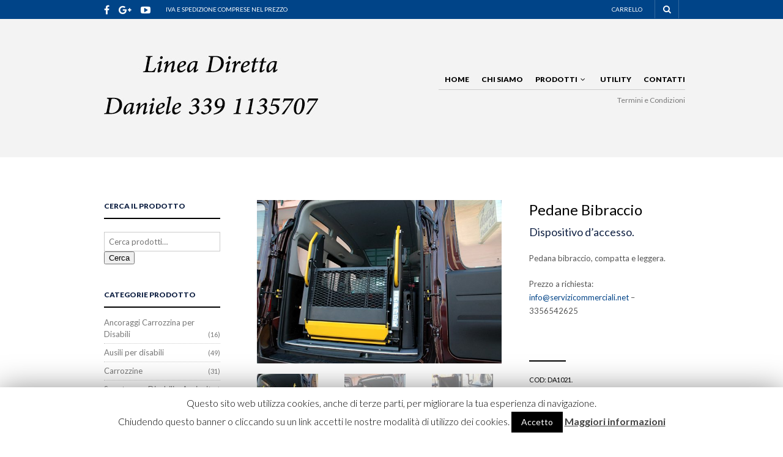

--- FILE ---
content_type: text/html; charset=UTF-8
request_url: https://www.servizicommerciali.net/shop/dispositivi-per-allestitori/ausili-trasporto-disabili/pedane-bibraccio/
body_size: 154740
content:

<!DOCTYPE html>
<!--[if IE 8 ]><html class="ie ie8" lang="it-IT"> <![endif]-->
<!--[if (gte IE 9)|!(IE)]><!--><html lang="it-IT"> <!--<![endif]--><head>

<meta charset="UTF-8" />
<meta name="viewport" content="width=device-width, initial-scale=1, minimum-scale=1, maximum-scale=1, user-scalable=no" />

<link rel="profile" href="http://gmpg.org/xfn/11" />
<link rel="pingback" href="https://www.servizicommerciali.net/xmlrpc.php" />

<!-- ******************************************************************** -->
<!-- ************************ Custom Favicon **************************** -->
<!-- ******************************************************************** -->


<link rel="shortcut icon" href="https://www.servizicommerciali.net/wp-content/themes/theretailer/favicon.ico" />

<!-- <script type="text/javascript" src="https://maps.googleapis.com/maps/api/js"></script> -->

<!-- ******************************************************************** -->
<!-- *********************** Custom Javascript ************************** -->
<!-- ******************************************************************** -->

	<script type="text/javascript">
					
//JavaScript goes here

</script>
<!-- ******************************************************************** -->
<!-- *********************** WordPress wp_head() ************************ -->
<!-- ******************************************************************** -->
	

	<!-- This site is optimized with the Yoast SEO plugin v14.3 - https://yoast.com/wordpress/plugins/seo/ -->
	<title>Pedane bibraccio accesso per disabili in carrozzella</title>
	<meta name="description" content="Pedane bibraccio sono dispositivi elettro-idraulici che favoriscono l&#039;accesso di un disabile in carrozzella su veicoli trasformati al loro trasporto." />
	<meta name="robots" content="index, follow" />
	<meta name="googlebot" content="index, follow, max-snippet:-1, max-image-preview:large, max-video-preview:-1" />
	<meta name="bingbot" content="index, follow, max-snippet:-1, max-image-preview:large, max-video-preview:-1" />
	<link rel="canonical" href="https://www.servizicommerciali.net/shop/dispositivi-per-allestitori/ausili-trasporto-disabili/pedane-bibraccio/" />
	<meta property="og:locale" content="it_IT" />
	<meta property="og:type" content="article" />
	<meta property="og:title" content="Pedane bibraccio accesso per disabili in carrozzella" />
	<meta property="og:description" content="Pedane bibraccio sono dispositivi elettro-idraulici che favoriscono l&#039;accesso di un disabile in carrozzella su veicoli trasformati al loro trasporto." />
	<meta property="og:url" content="https://www.servizicommerciali.net/shop/dispositivi-per-allestitori/ausili-trasporto-disabili/pedane-bibraccio/" />
	<meta property="og:site_name" content="Servizi Commerciali - Moving People" />
	<meta property="article:modified_time" content="2020-09-11T11:33:53+00:00" />
	<meta property="og:image" content="https://www.servizicommerciali.net/wp-content/uploads/2015/12/BibraccioO_001.jpg" />
	<meta property="og:image:width" content="750" />
	<meta property="og:image:height" content="500" />
	<meta name="twitter:card" content="summary" />
	<script type="application/ld+json" class="yoast-schema-graph">{"@context":"https://schema.org","@graph":[{"@type":"WebSite","@id":"https://www.servizicommerciali.net/#website","url":"https://www.servizicommerciali.net/","name":"Servizi Commerciali - Moving People","description":"Tecnologie avanzate per la mobilit\u00e0 di disabili e anziani","potentialAction":[{"@type":"SearchAction","target":"https://www.servizicommerciali.net/?s={search_term_string}","query-input":"required name=search_term_string"}],"inLanguage":"it-IT"},{"@type":"ImageObject","@id":"https://www.servizicommerciali.net/shop/dispositivi-per-allestitori/ausili-trasporto-disabili/pedane-bibraccio/#primaryimage","inLanguage":"it-IT","url":"https://www.servizicommerciali.net/wp-content/uploads/2015/12/BibraccioO_001.jpg","width":750,"height":500,"caption":"pedane bibraccio"},{"@type":"WebPage","@id":"https://www.servizicommerciali.net/shop/dispositivi-per-allestitori/ausili-trasporto-disabili/pedane-bibraccio/#webpage","url":"https://www.servizicommerciali.net/shop/dispositivi-per-allestitori/ausili-trasporto-disabili/pedane-bibraccio/","name":"Pedane bibraccio accesso per disabili in carrozzella","isPartOf":{"@id":"https://www.servizicommerciali.net/#website"},"primaryImageOfPage":{"@id":"https://www.servizicommerciali.net/shop/dispositivi-per-allestitori/ausili-trasporto-disabili/pedane-bibraccio/#primaryimage"},"datePublished":"2015-12-23T09:33:35+00:00","dateModified":"2020-09-11T11:33:53+00:00","description":"Pedane bibraccio sono dispositivi elettro-idraulici che favoriscono l'accesso di un disabile in carrozzella su veicoli trasformati al loro trasporto.","inLanguage":"it-IT","potentialAction":[{"@type":"ReadAction","target":["https://www.servizicommerciali.net/shop/dispositivi-per-allestitori/ausili-trasporto-disabili/pedane-bibraccio/"]}]}]}</script>
	<!-- / Yoast SEO plugin. -->


<link rel='dns-prefetch' href='//www.youtube.com' />
<link rel='dns-prefetch' href='//fonts.googleapis.com' />
<link rel='dns-prefetch' href='//s.w.org' />
<link rel="alternate" type="application/rss+xml" title="Servizi Commerciali - Moving People &raquo; Feed" href="https://www.servizicommerciali.net/feed/" />
<link rel="alternate" type="application/rss+xml" title="Servizi Commerciali - Moving People &raquo; Feed dei commenti" href="https://www.servizicommerciali.net/comments/feed/" />
<link rel="alternate" type="application/rss+xml" title="Servizi Commerciali - Moving People &raquo; Pedane Bibraccio Feed dei commenti" href="https://www.servizicommerciali.net/shop/dispositivi-per-allestitori/ausili-trasporto-disabili/pedane-bibraccio/feed/" />
		<script type="text/javascript">
			window._wpemojiSettings = {"baseUrl":"https:\/\/s.w.org\/images\/core\/emoji\/12.0.0-1\/72x72\/","ext":".png","svgUrl":"https:\/\/s.w.org\/images\/core\/emoji\/12.0.0-1\/svg\/","svgExt":".svg","source":{"concatemoji":"https:\/\/www.servizicommerciali.net\/wp-includes\/js\/wp-emoji-release.min.js?ver=5.4.16"}};
			/*! This file is auto-generated */
			!function(e,a,t){var n,r,o,i=a.createElement("canvas"),p=i.getContext&&i.getContext("2d");function s(e,t){var a=String.fromCharCode;p.clearRect(0,0,i.width,i.height),p.fillText(a.apply(this,e),0,0);e=i.toDataURL();return p.clearRect(0,0,i.width,i.height),p.fillText(a.apply(this,t),0,0),e===i.toDataURL()}function c(e){var t=a.createElement("script");t.src=e,t.defer=t.type="text/javascript",a.getElementsByTagName("head")[0].appendChild(t)}for(o=Array("flag","emoji"),t.supports={everything:!0,everythingExceptFlag:!0},r=0;r<o.length;r++)t.supports[o[r]]=function(e){if(!p||!p.fillText)return!1;switch(p.textBaseline="top",p.font="600 32px Arial",e){case"flag":return s([127987,65039,8205,9895,65039],[127987,65039,8203,9895,65039])?!1:!s([55356,56826,55356,56819],[55356,56826,8203,55356,56819])&&!s([55356,57332,56128,56423,56128,56418,56128,56421,56128,56430,56128,56423,56128,56447],[55356,57332,8203,56128,56423,8203,56128,56418,8203,56128,56421,8203,56128,56430,8203,56128,56423,8203,56128,56447]);case"emoji":return!s([55357,56424,55356,57342,8205,55358,56605,8205,55357,56424,55356,57340],[55357,56424,55356,57342,8203,55358,56605,8203,55357,56424,55356,57340])}return!1}(o[r]),t.supports.everything=t.supports.everything&&t.supports[o[r]],"flag"!==o[r]&&(t.supports.everythingExceptFlag=t.supports.everythingExceptFlag&&t.supports[o[r]]);t.supports.everythingExceptFlag=t.supports.everythingExceptFlag&&!t.supports.flag,t.DOMReady=!1,t.readyCallback=function(){t.DOMReady=!0},t.supports.everything||(n=function(){t.readyCallback()},a.addEventListener?(a.addEventListener("DOMContentLoaded",n,!1),e.addEventListener("load",n,!1)):(e.attachEvent("onload",n),a.attachEvent("onreadystatechange",function(){"complete"===a.readyState&&t.readyCallback()})),(n=t.source||{}).concatemoji?c(n.concatemoji):n.wpemoji&&n.twemoji&&(c(n.twemoji),c(n.wpemoji)))}(window,document,window._wpemojiSettings);
		</script>
		<style type="text/css">
img.wp-smiley,
img.emoji {
	display: inline !important;
	border: none !important;
	box-shadow: none !important;
	height: 1em !important;
	width: 1em !important;
	margin: 0 .07em !important;
	vertical-align: -0.1em !important;
	background: none !important;
	padding: 0 !important;
}
</style>
	<link rel='stylesheet' id='dashicons-css'  href='https://www.servizicommerciali.net/wp-includes/css/dashicons.min.css?ver=5.4.16' type='text/css' media='all' />
<link rel='stylesheet' id='wp-jquery-ui-dialog-css'  href='https://www.servizicommerciali.net/wp-includes/css/jquery-ui-dialog.min.css?ver=5.4.16' type='text/css' media='all' />
<link rel='stylesheet' id='wp-block-library-css'  href='https://www.servizicommerciali.net/wp-includes/css/dist/block-library/style.min.css?ver=5.4.16' type='text/css' media='all' />
<link rel='stylesheet' id='wc-block-style-css'  href='https://www.servizicommerciali.net/wp-content/plugins/woocommerce/packages/woocommerce-blocks/build/style.css?ver=2.5.16' type='text/css' media='all' />
<link rel='stylesheet' id='contact-form-7-css'  href='https://www.servizicommerciali.net/wp-content/plugins/contact-form-7/includes/css/styles.css?ver=5.1.9' type='text/css' media='all' />
<link rel='stylesheet' id='cookie-law-info-css'  href='https://www.servizicommerciali.net/wp-content/plugins/cookie-law-info/public/css/cookie-law-info-public.css?ver=1.8.8' type='text/css' media='all' />
<link rel='stylesheet' id='cookie-law-info-gdpr-css'  href='https://www.servizicommerciali.net/wp-content/plugins/cookie-law-info/public/css/cookie-law-info-gdpr.css?ver=1.8.8' type='text/css' media='all' />
<link rel='stylesheet' id='rs-plugin-settings-css'  href='https://www.servizicommerciali.net/wp-content/plugins/revslider/public/assets/css/settings.css?ver=5.1.6' type='text/css' media='all' />
<style id='rs-plugin-settings-inline-css' type='text/css'>
#rs-demo-id {}
</style>
<link rel='stylesheet' id='woocommerce-layout-css'  href='https://www.servizicommerciali.net/wp-content/plugins/woocommerce/assets/css/woocommerce-layout.css?ver=4.2.5' type='text/css' media='all' />
<link rel='stylesheet' id='woocommerce-smallscreen-css'  href='https://www.servizicommerciali.net/wp-content/plugins/woocommerce/assets/css/woocommerce-smallscreen.css?ver=4.2.5' type='text/css' media='only screen and (max-width: 768px)' />
<link rel='stylesheet' id='woocommerce-general-css'  href='https://www.servizicommerciali.net/wp-content/plugins/woocommerce/assets/css/woocommerce.css?ver=4.2.5' type='text/css' media='all' />
<style id='woocommerce-inline-inline-css' type='text/css'>
.woocommerce form .form-row .required { visibility: visible; }
</style>
<link rel='stylesheet' id='theretailer-googlefonts-css'  href='https://fonts.googleapis.com/css?family=Lato%3A300%2C300italic%2C400%2C400italic%2C700%2C700italic%2C900%2C900italic%7CLato%3A300%2C300italic%2C400%2C400italic%2C700%2C700italic%2C900%2C900italic%27+rel%3D%27stylesheet%27+type%3D%27text%2Fcss&#038;ver=5.4.16' type='text/css' media='all' />
<link rel='stylesheet' id='getbowtied-font-awesome-css'  href='https://www.servizicommerciali.net/wp-content/themes/theretailer/fonts/font-awesome/css/font-awesome.min.css?ver=4.6.3' type='text/css' media='all' />
<link rel='stylesheet' id='getbowtied-fonts-css'  href='https://www.servizicommerciali.net/wp-content/themes/theretailer/fonts/getbowtied-fonts/style.css?ver=1.0' type='text/css' media='all' />
<link rel='stylesheet' id='linea-fonts-css'  href='https://www.servizicommerciali.net/wp-content/themes/theretailer/fonts/linea-fonts/styles.css?ver=1.0' type='text/css' media='all' />
<link rel='stylesheet' id='owl-carousel-css'  href='https://www.servizicommerciali.net/wp-content/themes/theretailer/css/owl/owl.carousel.css?ver=v1.3.3' type='text/css' media='all' />
<link rel='stylesheet' id='select2-css'  href='https://www.servizicommerciali.net/wp-content/plugins/woocommerce/assets/css/select2.css?ver=4.2.5' type='text/css' media='all' />
<link rel='stylesheet' id='fresco-css'  href='https://www.servizicommerciali.net/wp-content/themes/theretailer/css/fresco/fresco.css?ver=1.2.7' type='text/css' media='all' />
<link rel='stylesheet' id='swiper-slider-css'  href='https://www.servizicommerciali.net/wp-content/themes/theretailer/css/swiper.css?ver=3.3.1' type='text/css' media='all' />
<link rel='stylesheet' id='stylesheet-css'  href='https://www.servizicommerciali.net/wp-content/themes/theretailer/style.css' type='text/css' media='all' />
<script type='text/javascript' src='https://www.servizicommerciali.net/wp-includes/js/jquery/jquery.js?ver=1.12.4-wp'></script>
<script type='text/javascript' src='https://www.servizicommerciali.net/wp-includes/js/jquery/jquery-migrate.min.js?ver=1.4.1'></script>
<script type='text/javascript'>
/* <![CDATA[ */
var Cli_Data = {"nn_cookie_ids":[],"cookielist":[]};
var log_object = {"ajax_url":"https:\/\/www.servizicommerciali.net\/wp-admin\/admin-ajax.php"};
/* ]]> */
</script>
<script type='text/javascript' src='https://www.servizicommerciali.net/wp-content/plugins/cookie-law-info/public/js/cookie-law-info-public.js?ver=1.8.8'></script>
<script type='text/javascript' src='https://www.servizicommerciali.net/wp-content/plugins/revslider/public/assets/js/jquery.themepunch.tools.min.js?ver=5.1.6'></script>
<script type='text/javascript' src='https://www.servizicommerciali.net/wp-content/plugins/revslider/public/assets/js/jquery.themepunch.revolution.min.js?ver=5.1.6'></script>
<script type='text/javascript' src='https://www.servizicommerciali.net/wp-content/plugins/woocommerce/assets/js/jquery-blockui/jquery.blockUI.min.js?ver=2.70'></script>
<script type='text/javascript'>
/* <![CDATA[ */
var wc_add_to_cart_params = {"ajax_url":"\/wp-admin\/admin-ajax.php","wc_ajax_url":"\/?wc-ajax=%%endpoint%%","i18n_view_cart":"Visualizza carrello","cart_url":"https:\/\/www.servizicommerciali.net\/carrello\/","is_cart":"","cart_redirect_after_add":"yes"};
/* ]]> */
</script>
<script type='text/javascript' src='https://www.servizicommerciali.net/wp-content/plugins/woocommerce/assets/js/frontend/add-to-cart.min.js?ver=4.2.5'></script>
<script type='text/javascript' src='https://www.servizicommerciali.net/wp-content/plugins/js_composer/assets/js/vendors/woocommerce-add-to-cart.js?ver=5.0.1'></script>
<link rel='https://api.w.org/' href='https://www.servizicommerciali.net/wp-json/' />
<link rel="EditURI" type="application/rsd+xml" title="RSD" href="https://www.servizicommerciali.net/xmlrpc.php?rsd" />
<link rel="wlwmanifest" type="application/wlwmanifest+xml" href="https://www.servizicommerciali.net/wp-includes/wlwmanifest.xml" /> 
<meta name="generator" content="WordPress 5.4.16" />
<meta name="generator" content="WooCommerce 4.2.5" />
<link rel='shortlink' href='https://www.servizicommerciali.net/?p=1395' />
<link rel="alternate" type="application/json+oembed" href="https://www.servizicommerciali.net/wp-json/oembed/1.0/embed?url=https%3A%2F%2Fwww.servizicommerciali.net%2Fshop%2Fdispositivi-per-allestitori%2Fausili-trasporto-disabili%2Fpedane-bibraccio%2F" />
<link rel="alternate" type="text/xml+oembed" href="https://www.servizicommerciali.net/wp-json/oembed/1.0/embed?url=https%3A%2F%2Fwww.servizicommerciali.net%2Fshop%2Fdispositivi-per-allestitori%2Fausili-trasporto-disabili%2Fpedane-bibraccio%2F&#038;format=xml" />
    <script type="text/javascript">
        var theretailer_ajaxurl = '/wp-admin/admin-ajax.php';
    </script>
	<noscript><style>.woocommerce-product-gallery{ opacity: 1 !important; }</style></noscript>
	<meta name="generator" content="Powered by Visual Composer - drag and drop page builder for WordPress."/>
<!--[if lte IE 9]><link rel="stylesheet" type="text/css" href="https://www.servizicommerciali.net/wp-content/plugins/js_composer/assets/css/vc_lte_ie9.min.css" media="screen"><![endif]--><meta name="generator" content="Powered by Slider Revolution 5.1.6 - responsive, Mobile-Friendly Slider Plugin for WordPress with comfortable drag and drop interface." />
<link rel="icon" href="https://www.servizicommerciali.net/wp-content/uploads/2015/12/cropped-Icona-32x32.jpg" sizes="32x32" />
<link rel="icon" href="https://www.servizicommerciali.net/wp-content/uploads/2015/12/cropped-Icona-192x192.jpg" sizes="192x192" />
<link rel="apple-touch-icon" href="https://www.servizicommerciali.net/wp-content/uploads/2015/12/cropped-Icona-180x180.jpg" />
<meta name="msapplication-TileImage" content="https://www.servizicommerciali.net/wp-content/uploads/2015/12/cropped-Icona-270x270.jpg" />
	
	<!-- ******************************************************************** -->
	<!-- Custom CSS Codes -->
	<!-- ******************************************************************** -->
    
    	
		<style>
	.product_item .star-rating,
	.products_slider_item .star-rating {
		display:none !important;
	}
	</style>
		
	
	<!--woocommerce rating-->
	
			
		<!--rating stars-->
		<style>
			.reviews_nr {
				display:inline-block;
				font-size:13px;
				line-height: 1.53em;
				padding:1px 6px 0 0;
			}

	
			.woocommerce .star-rating,
			.woocommerce-page .star-rating,
			.star-rating
			{
				font-size:10px;
				margin:5px 0;
				float: none;
				height: 1em;
				line-height: 1em;
				overflow: hidden;
				position: relative;
			}
			
			.woocommerce .star-rating:before,
			.woocommerce-page .star-rating:before,
			.star-rating:before
			{
				font-family: FontAwesome;
				font-style: normal;
				font-weight: normal;
				text-decoration: inherit;
				content: "\f005\f005\f005\f005\f005";
				color: #d3ced2;
				
				float: left;
				left: 0;
				position: absolute;
				top: 0;
			}
			
			.woocommerce .star-rating span,
			.woocommerce-page .star-rating span,
			.star-rating span
			{
				float: left;
				overflow: hidden;
				padding-top: 1.5em;
				position: absolute;
				left: 0;
				top: 0;
			}
			
			.woocommerce .star-rating span:before,
			.woocommerce-page .star-rating span:before,
			.star-rating span:before
			{
				font-family: FontAwesome;
				font-style: normal;
				font-weight: normal;
				text-decoration: inherit;
				content: "\f005\f005\f005\f005\f005";
				
				position: absolute;
				top: 0;
				left: 0;
			}
			
			.woocommerce .product_item .star-rating,
			.woocommerce-page .product_item .star-rating,
			.product_item .star-rating
			{
				font-size: 10px;
				width: 46px;
				margin:3px 0 8px;
				top: 2px;
			}
			
			.woocommerce div.product .woocommerce-product-rating
			{
				text-align: left;
				margin-bottom: 20px;
			}
			
			.woocommerce div.product .woocommerce-review-link
			{
				margin-right: 7px;
			}
			
			.woocommerce .woocommerce-product-rating .star-rating
			{
				display: inline-block;
				float: none;
				font-size: 10px;
				line-height: 12px;
				width: 46px;
				margin: 0px;
				
				position: relative;
				top: 0px;
			}
			
			.woocommerce #reviews .star-rating,
			.woocommerce-page #reviews .star-rating
			{
				font-size: 10px;
				width: 46px;
				float: right;
				top: -1px;
				margin-right:0px;
			}
			
			.woocommerce .comment-form-rating p.stars,
			.woocommerce-page .comment-form-rating p.stars
			{
				font-size: 0.75rem;
				margin-top: 2px !important;
			}
			
			.woocommerce p.stars a.star-1,
			.woocommerce p.stars a.star-2,
			.woocommerce p.stars a.star-3,
			.woocommerce p.stars a.star-4,
			.woocommerce p.stars a.star-5,
			.woocommerce-page p.stars a.star-1,
			.woocommerce-page p.stars a.star-2,
			.woocommerce-page p.stars a.star-3,
			.woocommerce-page p.stars a.star-4,
			.woocommerce-page p.stars a.star-5
			{
				border: none;
				color: #bbb;
			}
			
			.woocommerce p.stars a.star-1:after,
			.woocommerce p.stars a.star-2:after,
			.woocommerce p.stars a.star-3:after,
			.woocommerce p.stars a.star-4:after,
			.woocommerce p.stars a.star-5:after,
			.woocommerce-page p.stars a.star-1:after,
			.woocommerce-page p.stars a.star-2:after,
			.woocommerce-page p.stars a.star-3:after,
			.woocommerce-page p.stars a.star-4:after,
			.woocommerce-page p.stars a.star-5:after
			{
				display: inline-block;
				font-family: FontAwesome;
				font-style: normal;
				font-weight: normal;
				line-height: 1;
				-webkit-font-smoothing: antialiased;
				-moz-osx-font-smoothing: grayscale;
			}
			
			.woocommerce p.stars a.star-1:after,
			.woocommerce-page p.stars a.star-1:after,
			.woocommerce p.stars a.star-1.active:after,
			.woocommerce p.stars a.star-1:hover:after,
			.woocommerce-page p.stars a.star-1.active:after,
			.woocommerce-page p.stars a.star-1:hover:after
			{
				content: "\f005";
			}
			
			.woocommerce p.stars a.star-2:after,
			.woocommerce-page p.stars a.star-2:after,
			.woocommerce p.stars a.star-2.active:after,
			.woocommerce p.stars a.star-2:hover:after,
			.woocommerce-page p.stars a.star-2.active:after,
			.woocommerce-page p.stars a.star-2:hover:after
			{
				content: "\f005\f005";
			}
			
			.woocommerce p.stars a.star-3:after,
			.woocommerce-page p.stars a.star-3:after,
			.woocommerce p.stars a.star-3.active:after,
			.woocommerce p.stars a.star-3:hover:after,
			.woocommerce-page p.stars a.star-3.active:after,
			.woocommerce-page p.stars a.star-3:hover:after
			{
				content: "\f005\f005\f005";
			}
			
			.woocommerce p.stars a.star-4:after,
			.woocommerce-page p.stars a.star-4:after,
			.woocommerce p.stars a.star-4.active:after,
			.woocommerce p.stars a.star-4:hover:after,
			.woocommerce-page p.stars a.star-4.active:after,
			.woocommerce-page p.stars a.star-4:hover:after
			{
				content: "\f005\f005\f005\f005";
			}
			
			.woocommerce p.stars a.star-5:after,
			.woocommerce-page p.stars a.star-5:after,
			.woocommerce p.stars a.star-5.active:after,
			.woocommerce p.stars a.star-5:hover:after,
			.woocommerce-page p.stars a.star-5.active:after,
			.woocommerce-page p.stars a.star-5:hover:after
			{
				content: "\f005\f005\f005\f005\f005";
			}
			
			.slider.style_1 .star-rating span
			{
				color: #fff;
			}
			
		</style>
		
		
	
		<style>
		.woocommerce-tabs .reviews_tab {
			visibility:hidden;
		}
	
		.woocommerce-product-rating,
		.woocommerce .woocommerce-product-rating,
		.woocommerce-tabs #reviews
		{
			display: none;
		}
	</style>
			
	<style>
	
	/***************************************************************/
	/****************************** Body ***************************/
	/***************************************************************/
	
	body {
				background-color:#fff;
					}
	
	/***************************************************************/
	/************************** Main font **************************/
	/***************************************************************/
	
	body,#respond #author,#respond #email,#respond #url,#respond #comment,.ctextfield,.cselect,.ctextarea,.ccheckbox_group label,.cradio_group label,.gbtr_light_footer_no_widgets,.gbtr_widget_footer_from_the_blog .gbtr_widget_item_title,.widget input[type=text],.widget input[type=password], .widget input[type=search], .widget select,.gbtr_tools_search_inputtext,.gbtr_second_menu,.gbtr_little_shopping_bag .overview,.gbtr_featured_section_title,h1.entry-title,h1.page-title,h1.entry-title a,h1.page-title a,em.items_found_cart,.product_item p,div.product .product_title,#content div.product .product_title,.gbtr_product_description,div.product form.cart .variations .value select,#content div.product form.cart .variations .value select,div.product div.product_meta,#content div.product div.product_meta,div.product .woocommerce_tabs .panel,#content div.product .woocommerce_tabs .panel,#content div.product div.product_meta,div.product .woocommerce-tabs .panel,#content div.product .woocommerce-tabs .panel,.coupon .input-text,.cart_totals .shipping td,.shipping_calculator h3,.checkout h3,.gbtr_checkout_method_header,.checkout .input-text,.checkout #shiptobilling label,table.shop_table tfoot .shipping td,.gbtr_checkout_login .input-text,table.my_account orders .order-number a,.myaccount_user,.order-info,.myaccount_user span,.order-info span,.gbtr_my_account_wrapper input,.gbtr_my_account_wrapper select,.gbtr_login_register_wrapper h2,.gbtr_login_register_wrapper input,.sf-menu li li a,div.product form.cart .variations .reset_variations,#content div.product form.cart .variations .reset_variations,.shortcode_banner_simple_inside h3,.shortcode_banner_simple_inside h3 strong,.woocommerce_message a.button,.mc_var_label,form .form-row .input-text,
	form .form-row textarea, form .form-row select,#icl_lang_sel_widget a,#megaMenu ul.megaMenu li li li a span, #megaMenu ul.megaMenu li li li span.um-anchoremulator span, .group_table .label a,.wpcf7 input,.wpcf7 textarea,#ship-to-different-address label,#ship-to-different-address .checkbox,
	.wpcf7 select, .cart_list_product_title, .wpb_tabs .ui-widget, .minicart_product, table.my_account_orders td.order-total, .select2-search input
	{
		font-family: 'Lato', Arial, Helvetica, sans-serif !important;
	}
	
	/********************************************************************/
	/************************** Secondary font **************************/
	/********************************************************************/
	
	.shortcode_banner_simple_inside h4, .shortcode_banner_simple_height h4, .shortcode_banner_simple_bullet,.shortcode_banner_simple_height_bullet, .main-navigation .mega-menu > ul > li > a,.cbutton,.widget h4.widget-title,.widget input[type=submit],.widget.widget_shopping_cart .total,.widget.widget_shopping_cart .total strong,ul.product_list_widget span.amount,.gbtr_tools_info,.gbtr_tools_account,.gbtr_little_shopping_bag .title,.product_item h3,.product_item .price,a.button,button.button,input.button,#respond input#submit,#content input.button,div.product .product_brand,div.product .summary span.price,div.product .summary p.price,#content div.product .summary span.price,#content div.product .summary p.price,.quantity input.qty,#content .quantity input.qty,div.product form.cart .variations .label,#content div.product form.cart .variations .label,.gbtr_product_share ul li a,div.product .woocommerce_tabs ul.tabs li a,#content div.product .woocommerce_tabs ul.tabs li a,div.product .woocommerce-tabs ul.tabs li a,#content div.product .woocommerce-tabs ul.tabs li a,table.shop_table th,table.shop_table .product-name .category,table.shop_table td.product-subtotal,.coupon .button-coupon,.cart_totals th,.cart_totals td,form .form-row label,table.shop_table td.product-quantity,table.shop_table td.product-name .product_brand,table.shop_table td.product-total,table.shop_table tfoot th,table.shop_table tfoot td,.gbtr_checkout_method_content .title,.gbtr_left_column_my_account ul.menu_my_account,table.my_account_orders td.order-total,.minicart_total_checkout,.addresses .title h3,.sf-menu a,.shortcode_featured_1 a,.shortcode_tabgroup ul.tabs li a,.shortcode_our_services a,span.onsale,.product h3,#respond label,form label,form input[type=submit],.section_title,.entry-content-aside-title,.gbtr_little_shopping_bag_wrapper_mobiles span,.grtr_product_header_mobiles .price,.gbtr_footer_widget_copyrights,.woocommerce_message,.woocommerce_error,.woocommerce_info,.woocommerce-message,.woocommerce-error,.woocommerce-info,p.product,.empty_bag_button,.from_the_blog_date,.gbtr_dark_footer_wrapper .widget_nav_menu ul li,.widget.the_retailer_recent_posts .post_date,.theretailer_product_sort,.light_button,.dark_button,.light_grey_button,.dark_grey_button,.custom_button,.style_1 .products_slider_category,.style_1 .products_slider_price,.page_archive_subtitle,.mc_var_label,.theretailer_style_intro,.wpmega-link-title,#megaMenu h2.widgettitle,.group_table .price,.shopping_bag_centered_style,.customer_details dt,#lang_sel_footer,.out_of_stock_badge_single,.out_of_stock_badge_loop,.portfolio_categories li,#load-more-portfolio-items,.portfolio_details_item_cat,.yith-wcwl-add-button,table.shop_table .amount, .woocommerce table.shop_table .amount,.yith-wcwl-share h4,.wishlist-out-of-stock,.wishlist-in-stock,
	.orderby,em.items_found,.select2-results, .messagebox_text, .vc_progress_bar, .wpb_heading.wpb_pie_chart_heading, .shortcode_icon_box .icon_box_read_more, .vc_btn,  ul.cart_list .empty,.woocommerce ul.cart_list .empty, ul.cart_list .variation dt,  .tagcloud a, td.product-name dl.variation dt, .woocommerce td.product-name dl.variation dt, .trigger-share-list, .box-share-link, .woocommerce table.shop_table_responsive tr td:before, .woocommerce-page table.shop_table_responsive tr td:before, table.my_account_orders td.order-total .amount, .shipping-calculator-button, .gbtr_left_column_cart h3,
	.gbtr_left_column_cart h2, .gbtr_left_column_cart_shipping h3 a ,
	.vc_btn3,
	.woocommerce-cart .woocommerce .cart-collaterals h2,
	li.woocommerce-MyAccount-navigation-link a
	{
		font-family: 'Lato', Arial, Helvetica, sans-serif !important;
	}
	
	/********************************************************************/
	/*************************** Main Color *****************************/
	/********************************************************************/
	
	a,
	.default-slider-next i,
	.default-slider-prev i,
	li.product h3:hover,
	.product_item h3 a,
	div.product .product_brand,
	div.product div.product_meta a:hover,
	#content div.product div.product_meta a:hover,
	#reviews a,
	div.product .woocommerce_tabs .panel a,
	#content div.product .woocommerce_tabs .panel a,
	div.product .woocommerce-tabs .panel a,
	#content div.product .woocommerce-tabs .panel a,
	.product_navigation .nav-back a,
	table.shop_table td.product-name .product_brand,
	.woocommerce table.shop_table td.product-name .product_brand,
	table.my_account_orders td.order-actions a:hover,
	ul.digital-downloads li a:hover,
	.gbtr_login_register_switch ul li,
	.entry-meta a:hover,
	footer.entry-meta .comments-link a,
	#nav-below .nav-previous-single a:hover,
	#nav-below .nav-next-single a:hover,
	.gbtr_dark_footer_wrapper .widget_nav_menu ul li a:hover,
	.gbtr_dark_footer_wrapper a:hover,
	.shortcode_meet_the_team .role,
	.accordion .accordion-title a:hover,
	.testimonial_left_author h5,
	.testimonial_right_author h5,
	#comments a:hover,
	.portfolio_item a:hover,
	.emm-paginate a:hover span,
	.emm-paginate a:active span,
	.emm-paginate .emm-prev:hover,
	.emm-paginate .emm-next:hover,
	.mc_success_msg,
	.page_archive_items a:hover,
	.gbtr_product_share ul li a,
	div.product form.cart .variations .reset_variations,
	#content div.product form.cart .variations .reset_variations,
	table.my_account_orders .order-number a,
	.gbtr_dark_footer_wrapper .tagcloud a:hover,
	table.shop_table .product-name small a,
	.woocommerce table.shop_table .product-name small a,
	ul.gbtr_digital-downloads li a,
	div.product div.summary a,
	#content div.product div.summary a,
	.cart_list.product_list_widget .minicart_product,
	.shopping_bag_centered_style .minicart_product,
	.woocommerce .woocommerce-breadcrumb a,
	.woocommerce-page .woocommerce-breadcrumb a,
	.product_item:hover .add_to_wishlist:before,
	.product_item .image_container .yith-wcwl-wishlistaddedbrowse a:before,
	.product_item .image_container .yith-wcwl-wishlistexistsbrowse a:hover:before,
	.woocommerce .star-rating span,
	.woocommerce-page .star-rating span,
	.star-rating span,
	.woocommerce-page p.stars a:hover:after,
	.woocommerce-page p.stars .active:after,
	.woocommerce-cart .entry-content .woocommerce .actions input[type=submit],
	.cart-collaterals .woocommerce-shipping-calculator button
	{
		color:#004488;
	}
	
	.shopping_bag_centered_style:hover,
	.sf-menu li > a:hover,
	.accordion .accordion-title a:hover,
	.gbtr_login_register_switch ul li,
	.woocommerce-checkout .woocommerce-info a,
	.main-navigation .mega-menu > ul > li > a:hover,
	.main-navigation > ul > li:hover > a
	{
		color:#004488 !important;
	}
	
	.woocommerce_message, .woocommerce_error, .woocommerce_info,
	.woocommerce-message, .woocommerce-error, .woocommerce-info,
	form input[type=submit]:hover,
	.widget input[type=submit]:hover,
	.tagcloud a:hover,
	#wp-calendar tbody td a,
	.widget.the_retailer_recent_posts .post_date,
	a.button:hover,button.button:hover,input.button:hover,#respond input#submit:hover,#content input.button:hover,
	.myaccount_user,
	.order-info,
	.shortcode_featured_1 a:hover,
	.from_the_blog_date,
	.style_1 .products_slider_images,
	.portfolio_sep,
	.portfolio_details_sep,
	.gbtr_little_shopping_bag_wrapper_mobiles span,
	#mc_signup_submit:hover,
	.page_archive_date,
	.shopping_bag_mobile_style .gb_cart_contents_count,
	.shopping_bag_centered_style .items_number,
	.audioplayer-bar-played,
	.audioplayer-volume-adjust div div,
	#mobile_menu_overlay li a:hover,
	.addresses a:hover,
	#load-more-portfolio-items a:hover,
	.select2-results .select2-highlighted,
	.shortcode_icon_box .icon_box_read_more:hover,
	#nprogress .bar,
	.box-share-list,
	.woocommerce-cart a.button:hover,
	.main-navigation ul ul li a:hover
	{
		background: #004488;
	}
	
	.woocommerce_message,
	.woocommerce-message,
	.gbtr_minicart_cart_but:hover,
	.gbtr_minicart_checkout_but:hover,
	span.onsale,
	.woocommerce span.onsale,
	.product_main_infos span.onsale,
	.quantity .minus:hover,
	#content .quantity .minus:hover,
	.quantity .plus:hover,
	#content .quantity .plus:hover,
	.single_add_to_cart_button:hover,
	.shortcode_getbowtied_slider .button:hover,
	.add_review .button:hover,
	#fancybox-close:hover,
	.shipping-calculator-form .button:hover,
	.coupon .button-coupon:hover,
	.gbtr_left_column_cart .update-button:hover,
	.gbtr_left_column_cart .checkout-button:hover,
	.button_create_account_continue:hover,
	.button_billing_address_continue:hover,
	.button_shipping_address_continue:hover,
	.button_order_review_continue:hover,
	#place_order:hover,
	.gbtr_my_account_button input:hover,
	.gbtr_track_order_button:hover,
	.gbtr_login_register_wrapper .button:hover,
	.gbtr_login_register_reg .button:hover,
	.gbtr_login_register_log .button:hover,
	p.product a:hover,
	#respond #submit:hover,
	.widget_shopping_cart .button:hover,
	.sf-menu li li a:hover,
	.lost_reset_password .button:hover,
	.widget_price_filter .price_slider_amount .button:hover,
	.gbtr_order_again_but:hover,
	.gbtr_save_but:hover,
	input.button:hover,#respond input#submit:hover,#content input.button:hover,
	.wishlist_table tr td .add_to_cart:hover,
	.vc_btn.vc_btn_xs:hover,
	.vc_btn.vc_btn_sm:hover,
	.vc_btn.vc_btn_md:hover,
	.vc_btn.vc_btn_lg:hover,
	.order-actions a:hover,
	.widget_price_filter .ui-slider .ui-slider-range,
	.woocommerce .widget_price_filter .ui-slider .ui-slider-range
	{
		background: #004488 !important;
	}
	
	.widget.the_retailer_connect a:hover,
	.gbtr_login_register_switch .button:hover,
	.more-link,
	.gbtr_dark_footer_wrapper .button,
	.light_button:hover,
	.dark_button:hover,
	.light_grey_button:hover,
	.dark_grey_button:hover,
	.gbtr_little_shopping_bag_wrapper_mobiles:hover,
	.menu_select.customSelectHover,
	.gbtr_tools_account.menu-hidden .topbar-menu li a:hover,
	.woocommerce-cart .wc-proceed-to-checkout a.checkout-button
	{
		background-color:#004488;
	}
	
	.widget_layered_nav ul li.chosen a,
	.widget_layered_nav_filters ul li.chosen a,
	a.button.added::before,
	button.button.added::before,
	input.button.added::before,
	#respond input#submit.added::before,
	#content input.button.added::before,
	.woocommerce a.button.added::before,
	.woocommerce button.button.added::before,
	.woocommerce input.button.added::before,
	.woocommerce #respond input#submit.added::before,
	.woocommerce #content input.button.added::before,
	.custom_button:hover
	{
		background-color:#004488 !important;
	}
	
	.tagcloud a:hover,
	.woocommerce-cart .entry-content .woocommerce .actions input[type=submit],
	.cart-collaterals .woocommerce-shipping-calculator button
	{
		border: 1px solid #004488 !important;
	}
	
	.gbtr_tools_account.menu-hidden .topbar-menu
	{
		border-color: #004488 #cccccc #cccccc;
	}
	
	.tagcloud a:hover,
	.widget_layered_nav ul li.chosen a,
	.widget_layered_nav_filters ul li.chosen a
	{
		border: 1px solid #004488 !important;
	}
	
	.widget.the_retailer_connect a:hover,
	.default-slider-next,
	.default-slider-prev,
	.shortcode_featured_1 a:hover,
	.light_button:hover,
	.dark_button:hover,
	.light_grey_button:hover,
	.dark_grey_button:hover,
	.emm-paginate a:hover span,
	.emm-paginate a:active span,
	.shortcode_icon_box .icon_box_read_more:hover
	{
		border-color:#004488;
	}
	
	.custom_button:hover,
	.vc_btn.vc_btn_xs:hover,
	.vc_btn.vc_btn_sm:hover,
	.vc_btn.vc_btn_md:hover,
	.vc_btn.vc_btn_lg:hover
	{
		border-color:#004488 !important;
	}
	
	.product_type_simple,
	.product_type_variable,
	.myaccount_user:after,
	.order-info:after
	{
		border-bottom-color:#004488 !important;
	}
	
	.first-navigation ul ul,
	.secondary-navigation ul ul
	{
		border-top-color:#004488;
	}
	
	#megaMenu ul.megaMenu > li.ss-nav-menu-mega > ul.sub-menu-1, 
	#megaMenu ul.megaMenu li.ss-nav-menu-reg ul.sub-menu ,
	.menu_centered_style .gbtr_minicart 
	{
		border-top-color:#004488 !important;
	}
	
	#nprogress .spinner-icon {
		border-top-color: #004488;
		border-left-color: #004488;
	}
	
	
	
	/********************************************************************/
	/************************ Secondary Color ***************************/
	/********************************************************************/
	
	
	.sf-menu a,
	.sf-menu a:visited,
	.sf-menu li li a,
	.widget h4.widget-title,
	h1.entry-title,
	h1.page-title,
	h1.entry-title a,
	h1.page-title a,
	.entry-content h1,
	.entry-content h2,
	.entry-content h3,
	.entry-content h4,
	.entry-content h5,
	.entry-content h6,
	.gbtr_little_shopping_bag .title a,
	.theretailer_product_sort,
	.shipping_calculator h3 a,
	.shortcode_featured_1 a,
	.shortcode_tabgroup ul.tabs li.active a,
	ul.product_list_widget span.amount,
	.woocommerce ul.product_list_widget span.amount
	{
		color:#112244;
	}
	
	
	
	/********************************************************************/
	/****************************** Wrapper *****************************/
	/********************************************************************/
	
	#global_wrapper {
		margin:0 auto;	
					width:100%;
			
	}
	
	/********************************************************************/
	/****************************** Top Bar *****************************/
	/********************************************************************/
	
		.gbtr_tools_wrapper {
		background:#004488;
	}
		
		.gbtr_tools_wrapper,
	.gbtr_tools_account ul li a,
	.logout_link,
	.gbtr_tools_search_inputbutton,
	.top-bar-menu-trigger,
	.top-bar-menu-trigger-mobile,
	.gbtr_tools_search_trigger,
	.gbtr_tools_search_trigger_mobile
	{
		color:#fff;
	}
		
		.gbtr_tools_info,
	.gbtr_tools_account
	{
		font-size:10px;
	}
		
	/********************************************************************/
	/****************************** Header ******************************/
	/********************************************************************/
	
	.gbtr_header_wrapper {
				padding-top:40px;
				
				padding-bottom:40px;
				
		background-color:#f3f3f3;
	}
	
	.sf-menu a,
	.sf-menu a:visited,
	.shopping_bag_centered_style,
	.main-navigation .mega-menu > ul > li > a,
	.main-navigation .mega-menu > ul > li > a:visited
	{
		color: #000;
	}
	
	
	.main-navigation ul ul li a,
	.main-navigation ul ul li a:visited,
	.gbtr_second_menu li a {
		color: #777;
	}
	
		.sf-menu a,
	.main-navigation .mega-menu > ul > li > a,
	.shopping_bag_centered_style
	{
		font-size:12px;
	}
		
		.gbtr_second_menu {
		font-size:12px;
	}
		
	/********************************************************************/
	/************************** Light footer ****************************/
	/********************************************************************/
	
	.gbtr_light_footer_wrapper,
	.gbtr_light_footer_no_widgets {
		background-color:#f3f3f3;
	}
	
	/********************************************************************/
	/************************** Dark footer *****************************/
	/********************************************************************/
	
	.gbtr_dark_footer_wrapper,
	.gbtr_dark_footer_wrapper .tagcloud a,
	.gbtr_dark_footer_no_widgets {
		background-color:#003366;
	}
	
	.gbtr_dark_footer_wrapper .widget h4.widget-title {
		border-bottom:2px solid #004488;
	}
	
	.gbtr_dark_footer_wrapper,
	.gbtr_dark_footer_wrapper .widget h4.widget-title,
	.gbtr_dark_footer_wrapper a,
	.gbtr_dark_footer_wrapper .widget ul li,
	.gbtr_dark_footer_wrapper .widget ul li a,
	.gbtr_dark_footer_wrapper .textwidget,
	.gbtr_dark_footer_wrapper #mc_subheader,
	.gbtr_dark_footer_wrapper ul.product_list_widget span.amount,
	.gbtr_dark_footer_wrapper .widget_calendar,
	.gbtr_dark_footer_wrapper .mc_var_label,
	.gbtr_dark_footer_wrapper .tagcloud a,
	.trigger-footer-widget-area
	{
		color:#fff;
	}
	
	.gbtr_dark_footer_wrapper ul.product_list_widget span.amount
	{
			color:#fff !important;
	}
	
	.gbtr_dark_footer_wrapper .widget input[type=text],
	.gbtr_dark_footer_wrapper .widget input[type=password],
	.gbtr_dark_footer_wrapper .tagcloud a
	{
		border: 1px solid #004488;
	}
	
	.gbtr_dark_footer_wrapper .widget ul li {
		border-bottom: 1px dotted #004488 !important;
	}
	
	.gbtr_dark_footer_wrapper .widget.the_retailer_connect a {
		border-color:#003366;
	}
	
	/********************************************************************/
	/********************** Mobiles Footer ******************************/
	/********************************************************************/
	
		
	/********************************************************************/
	/********************** Copyright footer ****************************/
	/********************************************************************/
	
	.gbtr_footer_wrapper {
		background:#003366;
	}
	
	.bottom_wrapper {
		border-top:2px solid #004488;
	}
	
	.gbtr_footer_widget_copyrights {
		color:#99aabb;
	}
	
	/********************************************************************/
	/******************* Background sprite normal ***********************/
	/********************************************************************/
	
	blockquote:before,
	.format-status .entry-content:before,
	.woocommerce_message::before,
	.woocommerce_error::before,
	.woocommerce_info::before,
	.woocommerce-message::before,
	.woocommerce-error::before,
	.woocommerce-info::before,
	.widget #searchform input[type=submit],
	.widget .woocommerce-product-search input[type=submit],
	.gbtr_little_shopping_bag .title,
	ul.cart_list .empty:before,
	.gbtr_product_sliders_header .big_arrow_right,
	.gbtr_items_sliders_header .big_arrow_right,
	.gbtr_product_sliders_header .big_arrow_right:hover,
	.gbtr_items_sliders_header .big_arrow_right:hover,
	.gbtr_product_sliders_header .big_arrow_left,
	.gbtr_items_sliders_header .big_arrow_left,
	.gbtr_product_sliders_header .big_arrow_left:hover,
	.gbtr_items_sliders_header .big_arrow_left:hover,
	.product_button a.button,
	.product_button button.button,
	.product_button input.button,
	.product_button #respond input#submit,
	.product_button #content input.button,
	.product_button a.button:hover,
	.product_button button.button:hover,
	.product_button input.button:hover,
	.product_button #respond input#submit:hover,
	.product_button #content input.button:hover,
	.product_type_simple,
	.product_type_variable,
	a.button.added::before,
	button.button.added::before,
	input.button.added::before,
	#respond input#submit.added::before,
	#content input.button.added::before,
	.gbtr_product_share ul li a.product_share_facebook:before,
	.gbtr_product_share ul li a.product_share_pinterest:before,
	.gbtr_product_share ul li a.product_share_email:before,
	.gbtr_product_share ul li a.product_share_twitter:before,
	.product_single_slider_previous,
	.product_single_slider_next,
	.product_navigation .nav-previous-single a,
	.product_navigation .nav-previous-single a:hover,
	.product_navigation .nav-next-single a,
	.product_navigation .nav-next-single a:hover,
	.gbtr_left_column_cart_sep,
	.empty_bag_icon,
	.checkout h3:after,
	.gbtr_checkout_method_header:after,
	#nav-below .nav-previous-single a .meta-nav,
	#nav-below .nav-previous-single a:hover .meta-nav,
	#nav-below .nav-next-single a .meta-nav,
	#nav-below .nav-next-single a:hover .meta-nav,
	.accordion .accordion-title:before,
	.accordion .accordion-title.active:before,
	.testimonial_left_content div:before,
	.testimonial_right_content div:before,
	.slide_everything .slide_everything_previous,
	.slide_everything .slide_everything_next,
	.products_slider_previous,
	.products_slider_next,
	.gbtr_little_shopping_bag_wrapper_mobiles,
	.menu_select,
	.theretailer_product_sort,
	.img_404,
	.widget ul li.recentcomments:before,
	#icl_lang_sel_widget a.lang_sel_sel,
	.cart-collaterals .wc-proceed-to-checkout:before
	{
				background-image:url(https://www.servizicommerciali.net/wp-content/themes/theretailer/images/sprites.png) !important;
			}
	
		
	/********************************************************************/
	/************************* Flip products ****************************/
	/********************************************************************/
	
		@media only screen and (min-width: 719px) {
	
	/* Deprecated

	.image_container a {
		float: left;
		-webkit-perspective: 600px;
		-moz-perspective: 600px;
	}
	
	.image_container a .front {
		-webkit-transform: rotateX(0deg) rotateY(0deg);
		-webkit-backface-visibility: hidden;
	
		-moz-transform: rotateX(0deg) rotateY(0deg);
		-moz-backface-visibility: hidden;
	
		-o-transition: all .4s ease-in-out;
		-ms-transition: all .4s ease-in-out;
		-moz-transition: all .4s ease-in-out;
		-webkit-transition: all .4s ease-in-out;
		transition: all .4s ease-in-out;
	}
	
	.image_container a:hover .front {
		-webkit-transform: rotateY(180deg);
		-moz-transform: rotateY(180deg);
	}
	
	.image_container a .back {
		-webkit-transform: rotateY(-180deg);
		-webkit-transform-style: preserve-3d;
		-webkit-backface-visibility: hidden;
	
		-moz-transform: rotateY(-180deg);
		-moz-transform-style: preserve-3d;
		-moz-backface-visibility: hidden;
	
		-o-transition: all .4s ease-in-out;
		-ms-transition: all .4s ease-in-out;
		-moz-transition: all .4s ease-in-out;
		-webkit-transition: all .4s ease-in-out;
		transition: all .4s ease-in-out;
	}
	
	.image_container a:hover .back {
		-webkit-transform: rotateX(0deg) rotateY(0deg);
		-moz-transform: rotateX(0deg) rotateY(0deg);
		z-index:10;
		position:absolute;
	}

	*/

	.image_container a {
		float: left;
		/*-webkit-transform: translate3d(0, 0, 0);
		transform-style: preserve-3d;*/
		perspective: 600px;
		-webkit-perspective: 600px;
		/*-webkit-transform-style: preserve-3d;
		-webkit-transition: 0.1s;*/

	}

	.image_container a .front,
	.image_container a .back
	{
		backface-visibility: hidden;
		-webkit-backface-visibility: hidden;
		transition: 0.6s;
		-webkit-transition: 0.6s;
		transform-style: preserve-3d;
		-webkit-transform-style: preserve-3d;
	}

	.image_container a .front {
		z-index: 2;
		transform: rotateY(0deg);
		-webkit-transform: rotateY(0deg);
	}

	.image_container a .back {
		transform: rotateY(-180deg);
		-webkit-transform: rotateY(-180deg);
	}

	.image_container a:hover .back {
		transform: rotateY(0deg);
		-webkit-transform: rotateY(0deg);
	}
	
	.image_container a:hover .front {
	    transform: rotateY(180deg);
	    -webkit-transform: rotateY(180deg);
	}
	
		}
		
		
		
	
	/********************************************************************/
	/************************ Retina Stuff ******************************/
	/********************************************************************/
	
	@media only screen and (-webkit-min-device-pixel-ratio: 2), 
	only screen and (min-device-pixel-ratio: 2)
	{
		blockquote:before,
		.woocommerce_message::before,
		.woocommerce_error::before,
		.woocommerce_info::before,
		.woocommerce-message::before,
		.woocommerce-error::before,
		.woocommerce-info::before,
		.widget #searchform input[type=submit],
		.gbtr_little_shopping_bag .title,
		/*ul.cart_list .remove,
		ul.cart_list .empty:before,*/
		.gbtr_product_sliders_header .big_arrow_right,
		.gbtr_items_sliders_header .big_arrow_right,
		.gbtr_product_sliders_header .big_arrow_right:hover,
		.gbtr_items_sliders_header .big_arrow_right:hover,
		.gbtr_product_sliders_header .big_arrow_left,
		.gbtr_items_sliders_header .big_arrow_left,
		.gbtr_product_sliders_header .big_arrow_left:hover,
		.gbtr_items_sliders_header .big_arrow_left:hover,
		.product_button a.button,
		.product_button button.button,
		.product_button input.button,
		.product_button #respond input#submit,
		.product_button #content input.button,
		.product_button a.button:hover,
		.product_button button.button:hover,
		.product_button input.button:hover,
		.product_button #respond input#submit:hover,
		.product_button #content input.button:hover,
		.product_type_simple,
		.product_type_variable,
		a.button.added::before,
		button.button.added::before,
		input.button.added::before,
		#respond input#submit.added::before,
		#content input.button.added::before,
		.gbtr_product_share ul li a.product_share_facebook:before,
		.gbtr_product_share ul li a.product_share_pinterest:before,
		.gbtr_product_share ul li a.product_share_email:before,
		.gbtr_product_share ul li a.product_share_twitter:before,
		.product_single_slider_previous,
		.product_single_slider_next,
		.product_navigation .nav-previous-single a,
		.product_navigation .nav-previous-single a:hover,
		.product_navigation .nav-next-single a,
		.product_navigation .nav-next-single a:hover,
		/*table.shop_table a.remove,
		table.shop_table a.remove:hover,*/
		.gbtr_left_column_cart_sep,
		.empty_bag_icon,
		.checkout h3:after,
		.gbtr_checkout_method_header:after,
		#nav-below .nav-previous-single a .meta-nav,
		#nav-below .nav-previous-single a:hover .meta-nav,
		#nav-below .nav-next-single a .meta-nav,
		#nav-below .nav-next-single a:hover .meta-nav,
		.accordion .accordion-title:before,
		.accordion .accordion-title.active:before,
		.testimonial_left_content div:before,
		.testimonial_right_content div:before,
		.slide_everything .slide_everything_previous,
		.slide_everything .slide_everything_next,
		.products_slider_previous,
		.products_slider_next,
		.gbtr_little_shopping_bag_wrapper_mobiles,
		.menu_select,
		.theretailer_product_sort,
		.img_404,
		.widget ul li.recentcomments:before,
		#icl_lang_sel_widget a.lang_sel_sel,
		.trigger-footer-widget-icon
		{
						background-image:url(https://www.servizicommerciali.net/wp-content/themes/theretailer/images/sprites@2x.png) !important;
						background-size:1000px 1000px !important;
		}
	}
	
	/********************************************************************/
	/************************* Custom CSS *******************************/
	/********************************************************************/
	
			.term-description p {
     text-align: justify!important;
}
.product_page_has_sidebar .grid_4 {
        display: none!important;
        visibility: hidden!important;
}
.grid_8.alpha.omega {
    border-left: 0!important;
}
.product_page_has_sidebar .grid_8
{
	width: 100% !important;
}
		
		.woocommerce-breadcrumb {
		display:none;
	}
		
	</style>
	
	<noscript><style type="text/css"> .wpb_animate_when_almost_visible { opacity: 1; }</style></noscript><meta name="google-site-verification" content="D_sz6sQPr6LtaZ50vlaABdpWg9DE8vIWHZ3xr_b0hHc" />
</head>

<!-- *********************************************************************** -->
<!-- ********************* EVERYTHING STARTS HERE ************************** -->
<!-- *********************************************************************** -->

<body class="product-template-default single single-product postid-1395 theme-theretailer woocommerce woocommerce-page woocommerce-no-js group-blog wpb-js-composer js-comp-ver-5.0.1 vc_responsive">

	        
    <div id="global_wrapper">
    
      
        	<div class="gbtr_tools_wrapper">
    <div class="container_12">
        <div class="grid_6">
			<div class="top_bar_left">
				<a href="https://www.facebook.com/AusiliDisabili" target="_blank" class="social_media social_media_facebook"><i class="fa fa-facebook"></i></a><a href="https://plus.google.com/u/1/b/116430230754335876261/116430230754335876261/about/p/pub?_ga=1.133688014.1728621124.1449660085" target="_blank" class="social_media social_media_googleplus"><i class="fa fa-google-plus"></i></a><a href="https://www.youtube.com/channel/UCZ4iVSXn8iqvflnuBMXQJ9g" target="_blank" class="social_media social_media_youtube"><i class="fa fa-youtube-play"></i></a>				
				<span class="gbtr_tools_info">
											Iva e spedizione comprese nel prezzo
									</span>
		
			</div><!--.top_bar_left-->
        </div>
        <div class="grid_6">
            <div class="gbtr_tools_search ">
				<button class="gbtr_tools_search_trigger"><i class="fa fa-search"></i></button>
				<button class="gbtr_tools_search_trigger_mobile"><i class="fa fa-search"></i></button>
                <form method="get" action="https://www.servizicommerciali.net">
                    <input class="gbtr_tools_search_inputtext" type="text" value="" name="s" id="s" />
                    <button type="submit" class="gbtr_tools_search_inputbutton"><i class="fa fa-search"></i></button>
                                        <input type="hidden" name="post_type" value="product">
                                    </form>
            </div>
            
					
						
			<div class="gbtr_tools_account desktop ">
				<ul class="topbar-menu">
										<li class="menu-item menu-item-type-post_type menu-item-object-page menu-item-1956"><a href="https://www.servizicommerciali.net/carrello/">Carrello</a></li>
					
									</ul>
			</div><!--.gbtr_tools_account-->
			        </div><!--.grid-8-->
    </div><!--.container-12-->
	
		
</div>    
        
        	<div class="gbtr_header_wrapper">
    <div class="container_12">
        
        <div class="grid_3">
            <a href="https://www.servizicommerciali.net" class="gbtr_logo">
            
                        
            <img src="https://www.servizicommerciali.net/wp-content/uploads/2022/09/Top_sinistra_alto_finale_daniele.jpg" alt="" />
            </a>
        </div>
        
        <script type="text/javascript">
		//<![CDATA[
			
			// Set pixelRatio to 1 if the browser doesn't offer it up.
			var pixelRatio = !!window.devicePixelRatio ? window.devicePixelRatio : 1;
			
			logo_image = new Image();
			
			(function($){
				$(window).load(function(){
					
					if (pixelRatio > 1) {
						$('.gbtr_logo img').each(function() {
							
							var logo_image_width = $(this).width();
							var logo_image_height = $(this).height();
							
							$(this).css("width", logo_image_width);
							$(this).css("height", logo_image_height);
													});
					}
				
				})
			})(jQuery);
			
		//]]>
		</script>
        
        <div class="grid_9">
        	<div class="menus_envelope">
            <div class="menus_wrapper
                                    menus_wrapper_shopping_bag_mobile_style
                                                    menus_wrapper_no_shopping_bag_in_header
                                                " >
                <div class="gbtr_first_menu">
                    <div class="gbtr_first_menu_inside">                        
						<nav class="main-navigation first-navigation" role="navigation">  
                            <ul class="sf-menu">                        
	                            	                            <li id="menu-item-353" class="menu-item menu-item-type-post_type menu-item-object-page menu-item-home menu-item-353"><a href="https://www.servizicommerciali.net/">Home</a></li>
<li id="menu-item-354" class="menu-item menu-item-type-post_type menu-item-object-page menu-item-354"><a href="https://www.servizicommerciali.net/pages/chi-siamo/">Chi siamo</a></li>
<li id="menu-item-356" class="menu-item menu-item-type-post_type menu-item-object-page menu-item-has-children current_page_parent menu-item-356"><a href="https://www.servizicommerciali.net/shop/">Prodotti</a>
<ul class="sub-menu">
	<li id="menu-item-1206" class="menu-item menu-item-type-taxonomy menu-item-object-product_cat menu-item-1206"><a href="https://www.servizicommerciali.net/categoria-prodotto/ancoraggi-carrozzina/">Ancoraggi Carrozzina per Disabili</a></li>
	<li id="menu-item-1207" class="menu-item menu-item-type-taxonomy menu-item-object-product_cat menu-item-1207"><a href="https://www.servizicommerciali.net/categoria-prodotto/ausili-per-disabili/">Ausili per disabili</a></li>
	<li id="menu-item-1208" class="menu-item menu-item-type-taxonomy menu-item-object-product_cat menu-item-1208"><a href="https://www.servizicommerciali.net/categoria-prodotto/superamento-barriere-architettoniche/">Superamento Barriere Architettoniche</a></li>
	<li id="menu-item-1209" class="menu-item menu-item-type-taxonomy menu-item-object-product_cat menu-item-1209"><a href="https://www.servizicommerciali.net/categoria-prodotto/carrozzine/">Carrozzine</a></li>
	<li id="menu-item-1210" class="menu-item menu-item-type-taxonomy menu-item-object-product_cat menu-item-1210"><a href="https://www.servizicommerciali.net/categoria-prodotto/scooter/">Scooter per Disabili e Anziani</a></li>
	<li id="menu-item-1376" class="menu-item menu-item-type-taxonomy menu-item-object-product_cat current-product-ancestor menu-item-1376"><a href="https://www.servizicommerciali.net/categoria-prodotto/dispositivi-per-allestitori/">Utility per Allestitori</a></li>
	<li id="menu-item-1926" class="menu-item menu-item-type-taxonomy menu-item-object-product_cat menu-item-1926"><a href="https://www.servizicommerciali.net/categoria-prodotto/veicoli-usati-disabili/">Veicoli usati disabili</a></li>
</ul>
</li>
<li id="menu-item-357" class="menu-item menu-item-type-post_type menu-item-object-page menu-item-357"><a href="https://www.servizicommerciali.net/blog/">Utility</a></li>
<li id="menu-item-355" class="menu-item menu-item-type-post_type menu-item-object-page menu-item-355"><a href="https://www.servizicommerciali.net/contatti/">Contatti</a></li>
	                            							</ul>
						</nav>
                        <div class="clr"></div>
                    </div>
                </div>
                <div class="gbtr_second_menu">
					<nav class="secondary-navigation main-navigation" role="navigation">  
						<ul>
														<li id="menu-item-1324" class="menu-item menu-item-type-post_type menu-item-object-page menu-item-1324"><a href="https://www.servizicommerciali.net/condizioni-di-vendita/">Termini e Condizioni</a></li>
													</ul>
					</nav>
                </div>
            </div>
            
            <div class="
                            menus_wrapper_no_shopping_bag_in_header
             mobiles_menus_wrapper">
                <div class="gbtr_menu_mobiles">
                <div class="gbtr_menu_mobiles_inside
                                ">
                    <select>
                        <option selected>Navigation</option>
                        
<option class="menu-item menu-item-type-post_type menu-item-object-page menu-item-home menu-item-353" value="https://www.servizicommerciali.net/">Home</option>

<option class="menu-item menu-item-type-post_type menu-item-object-page menu-item-354" value="https://www.servizicommerciali.net/pages/chi-siamo/">Chi siamo</option>

<option class="menu-item menu-item-type-post_type menu-item-object-page menu-item-has-children current_page_parent menu-item-356" value="https://www.servizicommerciali.net/shop/">Prodotti</option>
	
<option class="menu-item menu-item-type-taxonomy menu-item-object-product_cat menu-item-1206" value="https://www.servizicommerciali.net/categoria-prodotto/ancoraggi-carrozzina/">&#8211; Ancoraggi Carrozzina per Disabili</option>
	
<option class="menu-item menu-item-type-taxonomy menu-item-object-product_cat menu-item-1207" value="https://www.servizicommerciali.net/categoria-prodotto/ausili-per-disabili/">&#8211; Ausili per disabili</option>
	
<option class="menu-item menu-item-type-taxonomy menu-item-object-product_cat menu-item-1208" value="https://www.servizicommerciali.net/categoria-prodotto/superamento-barriere-architettoniche/">&#8211; Superamento Barriere Architettoniche</option>
	
<option class="menu-item menu-item-type-taxonomy menu-item-object-product_cat menu-item-1209" value="https://www.servizicommerciali.net/categoria-prodotto/carrozzine/">&#8211; Carrozzine</option>
	
<option class="menu-item menu-item-type-taxonomy menu-item-object-product_cat menu-item-1210" value="https://www.servizicommerciali.net/categoria-prodotto/scooter/">&#8211; Scooter per Disabili e Anziani</option>
	
<option class="menu-item menu-item-type-taxonomy menu-item-object-product_cat current-product-ancestor menu-item-1376" value="https://www.servizicommerciali.net/categoria-prodotto/dispositivi-per-allestitori/">&#8211; Utility per Allestitori</option>
	
<option class="menu-item menu-item-type-taxonomy menu-item-object-product_cat menu-item-1926" value="https://www.servizicommerciali.net/categoria-prodotto/veicoli-usati-disabili/">&#8211; Veicoli usati disabili</option>

<option class="menu-item menu-item-type-post_type menu-item-object-page menu-item-357" value="https://www.servizicommerciali.net/blog/">Utility</option>

<option class="menu-item menu-item-type-post_type menu-item-object-page menu-item-355" value="https://www.servizicommerciali.net/contatti/">Contatti</option>

<option class="menu-item menu-item-type-post_type menu-item-object-page menu-item-1324" value="https://www.servizicommerciali.net/condizioni-di-vendita/">Termini e Condizioni</option>
                    </select>            
                </div>
                
                </div>
                
                                
                <div class="clr"></div>
            
            </div><!--/menus_wrapper-->
            </div><!--/menus_envelope-->            
            
        </div><!--/grid_9-->
        
    </div>
</div>			
        
<div class="global_content_wrapper">

<div class="container_12">

		
			
<div itemscope itemtype="http://schema.org/Product" id="product-1395" class="post-1395 product type-product status-publish has-post-thumbnail product_cat-ausili-trasporto-disabili first instock taxable shipping-taxable product-type-simple">	
    
        
		
	<div class="grid_9 push_3 product_page_has_sidebar">
		<div class="product_main_infos with_sidebar">
	
		
		
			<div class="woocommerce-notices-wrapper"></div>    
			
			<div class="grtr_product_header_mobiles">
			
				<span class="product_title entry-title">Pedane Bibraccio</span>
				
								
				<div itemprop="offers" itemscope itemtype="http://schema.org/Offer">
				
					<p class="price"></p>
					
					<meta itemprop="price" content="" />
					<meta itemprop="priceCurrency" content="EUR" />
				
					<link itemprop="availability" href="http://schema.org/InStock" />
				
				</div>
			
			</div>
			
			<div class="gbtr_poduct_details_left_col">
				
								
									                				
				
				
            
                        
            <style>
				.doubleSlider-1 {
					height: 400px;
				}
			</style>
            
            <div class="images gbtr_images">
                
                <script type="text/javascript">
					
					jQuery(document).ready(function($) {
						var sync1 = $("#sync1");
						var sync2 = $("#sync2");
						 
						sync1.owlCarousel({
							singleItem : true,
							slideSpeed : 600,
							navigation: true,
							pagination:false,
							autoHeight : true,
							afterAction : syncPosition,
							responsiveRefreshRate : 200,
						});
						 
						sync2.owlCarousel({
							items : 3,
							itemsDesktop : false,
							itemsDesktopSmall : [1023,4],
							itemsTablet : [479,3],
							itemsMobile : [320,2],
							pagination:false,
							responsiveRefreshRate : 100,
							afterInit : function(el){
								el.find(".owl-item").eq(0).addClass("synced");
							}
						});
						 
						function syncPosition(el){
							var current = this.currentItem;
							$("#sync2")
								.find(".owl-item")
								.removeClass("synced")
								.eq(current)
								.addClass("synced")
							if($("#sync2").data("owlCarousel") !== undefined){
								center(current)
							}
						}
						 
						$("#sync2").on("click", ".owl-item", function(e){
							e.preventDefault();
							var number = $(this).data("owlItem");
							sync1.trigger("owl.goTo",number);
						});
						
						$(".variations").on('change', 'select', function(e) {
							sync1.trigger("owl.goTo",0);
						});
						 
						function center(number){
							var sync2visible = sync2.data("owlCarousel").owl.visibleItems;
							var num = number;
							var found = false;
							for(var i in sync2visible){
								if(num === sync2visible[i]){
									var found = true;
								}
							}
						 
							if(found===false){
								if(num>sync2visible[sync2visible.length-1]){
									sync2.trigger("owl.goTo", num - sync2visible.length+2)
								}else{
									if(num - 1 === -1){
										num = 0;
									}
									sync2.trigger("owl.goTo", num);
								}
							} else if(num === sync2visible[sync2visible.length-1]){
								sync2.trigger("owl.goTo", sync2visible[1])
							} else if(num === sync2visible[0]){
								sync2.trigger("owl.goTo", num-1)
							}
						}
					 
					});
        
                </script>
            
            
               <!-- <div class='doubleSlider-1'>-->
                
                    <div id="sync1" class="slider product_images doubleSlider-1 with-sidebar-doubleSlider">
                    
                                                
                                                
                        <div class="item">
                            <a href="https://www.servizicommerciali.net/wp-content/uploads/2015/12/BibraccioO_001.jpg" 
                                                        class="fresco zoom"
                                                        data-fresco-group="product-gallery" data-fresco-options="fit: 'width'"><span itemprop="image"><img width="600" height="400" src="https://www.servizicommerciali.net/wp-content/uploads/2015/12/BibraccioO_001-600x400.jpg" class="attachment-shop_single size-shop_single wp-post-image" alt="pedane bibraccio" srcset="https://www.servizicommerciali.net/wp-content/uploads/2015/12/BibraccioO_001-600x400.jpg 600w, https://www.servizicommerciali.net/wp-content/uploads/2015/12/BibraccioO_001-300x200.jpg 300w, https://www.servizicommerciali.net/wp-content/uploads/2015/12/BibraccioO_001.jpg 750w" sizes="(max-width: 600px) 100vw, 600px" /></span>
                            <span class="theretailer_zoom"></span></a>
                        </div>
                        
                        	
                        
                        <div class="item"><a href="https://www.servizicommerciali.net/wp-content/uploads/2015/12/BibraccioO_002.jpg" class="fresco" data-fresco-group="product-gallery" data-fresco-options="fit: 'width'"><span><img width="600" height="400" src="https://www.servizicommerciali.net/wp-content/uploads/2015/12/BibraccioO_002-600x400.jpg" class="attachment-shop_single size-shop_single" alt="" srcset="https://www.servizicommerciali.net/wp-content/uploads/2015/12/BibraccioO_002-600x400.jpg 600w, https://www.servizicommerciali.net/wp-content/uploads/2015/12/BibraccioO_002-300x200.jpg 300w, https://www.servizicommerciali.net/wp-content/uploads/2015/12/BibraccioO_002.jpg 750w" sizes="(max-width: 600px) 100vw, 600px" /></span><span class="theretailer_zoom"></span></a></div><div class="item"><a href="https://www.servizicommerciali.net/wp-content/uploads/2015/12/BibraccioO_003.jpg" class="fresco" data-fresco-group="product-gallery" data-fresco-options="fit: 'width'"><span><img width="600" height="400" src="https://www.servizicommerciali.net/wp-content/uploads/2015/12/BibraccioO_003-600x400.jpg" class="attachment-shop_single size-shop_single" alt="pedane bibraccio" srcset="https://www.servizicommerciali.net/wp-content/uploads/2015/12/BibraccioO_003-600x400.jpg 600w, https://www.servizicommerciali.net/wp-content/uploads/2015/12/BibraccioO_003-300x200.jpg 300w, https://www.servizicommerciali.net/wp-content/uploads/2015/12/BibraccioO_003.jpg 750w" sizes="(max-width: 600px) 100vw, 600px" /></span><span class="theretailer_zoom"></span></a></div>                    
                    </div>
                    
                                        
               <!-- </div>-->
                
                <link rel="image_src" href="https://www.servizicommerciali.net/wp-content/uploads/2015/12/BibraccioO_001.jpg" />
                
                                
               <!-- <div class = 'doubleSlider-2'>-->
                <div class="product_thumbs">
					<div class="product_thumbs_inner"> 
						<div  id="sync2" class = 'slider doubleSlider-2'>
									
																		<div class="button"><div itemprop="image"><img width="100" height="100" src="https://www.servizicommerciali.net/wp-content/uploads/2015/12/BibraccioO_001-100x100.jpg" class="attachment-shop_thumbnail size-shop_thumbnail wp-post-image" alt="pedane bibraccio" srcset="https://www.servizicommerciali.net/wp-content/uploads/2015/12/BibraccioO_001-100x100.jpg 100w, https://www.servizicommerciali.net/wp-content/uploads/2015/12/BibraccioO_001-300x300.jpg 300w, https://www.servizicommerciali.net/wp-content/uploads/2015/12/BibraccioO_001-150x150.jpg 150w, https://www.servizicommerciali.net/wp-content/uploads/2015/12/BibraccioO_001-480x480.jpg 480w, https://www.servizicommerciali.net/wp-content/uploads/2015/12/BibraccioO_001-140x140.jpg 140w" sizes="(max-width: 100px) 100vw, 100px" /></div></div>
																		
									<div class="button"><img width="100" height="100" src="https://www.servizicommerciali.net/wp-content/uploads/2015/12/BibraccioO_002-100x100.jpg" class="attachment-shop_thumbnail size-shop_thumbnail" alt="" srcset="https://www.servizicommerciali.net/wp-content/uploads/2015/12/BibraccioO_002-100x100.jpg 100w, https://www.servizicommerciali.net/wp-content/uploads/2015/12/BibraccioO_002-300x300.jpg 300w, https://www.servizicommerciali.net/wp-content/uploads/2015/12/BibraccioO_002-150x150.jpg 150w, https://www.servizicommerciali.net/wp-content/uploads/2015/12/BibraccioO_002-480x480.jpg 480w, https://www.servizicommerciali.net/wp-content/uploads/2015/12/BibraccioO_002-140x140.jpg 140w" sizes="(max-width: 100px) 100vw, 100px" /></div><div class="button"><img width="100" height="100" src="https://www.servizicommerciali.net/wp-content/uploads/2015/12/BibraccioO_003-100x100.jpg" class="attachment-shop_thumbnail size-shop_thumbnail" alt="pedane bibraccio" srcset="https://www.servizicommerciali.net/wp-content/uploads/2015/12/BibraccioO_003-100x100.jpg 100w, https://www.servizicommerciali.net/wp-content/uploads/2015/12/BibraccioO_003-300x300.jpg 300w, https://www.servizicommerciali.net/wp-content/uploads/2015/12/BibraccioO_003-150x150.jpg 150w, https://www.servizicommerciali.net/wp-content/uploads/2015/12/BibraccioO_003-480x480.jpg 480w, https://www.servizicommerciali.net/wp-content/uploads/2015/12/BibraccioO_003-140x140.jpg 140w" sizes="(max-width: 100px) 100vw, 100px" /></div>											<div class="button"><!-- empty placeholder --></div>
																
						</div>
					</div><!--.product_thumbs-inner-->
                </div><!--.product_thumbs-->
                
                            
            </div>
    
			
			</div>
			
			<div class="gbtr_poduct_details_right_col">
				
				<div class="product_infos summary">
			
					
	<div class="grtr_product_header_desktops">
    
    	<h1 itemprop="name" class="product_title entry-title">Pedane Bibraccio</h1>
    
    </div>

<div class="grtr_product_price_desktops">

	<div itemprop="offers" itemscope itemtype="http://schema.org/Offer">

		<p class="price"></p>

		<meta itemprop="price" content="" />
		<meta itemprop="priceCurrency" content="EUR" />
		<link itemprop="availability" href="http://schema.org/InStock" />

	</div>

</div>

    <div itemprop="description" class="entry-content gbtr_product_description">
        <h3>Dispositivo d&#8217;accesso.</h3>
<p>Pedana bibraccio, compatta e leggera.</p>
<p>Prezzo a richiesta: <a href="mailto:info@servizicommerciali.net" target="_blank">info@servizicommerciali.net</a> &#8211; 3356542625</p>
    </div>
<div class="product_meta">

	<div class="small_sep margin50_20"></div>

	
	
		<span class="sku_wrapper">COD: <span class="sku" itemprop="sku">DA1021</span>.</span>

	
	<span class="posted_in">Categoria: <a href="https://www.servizicommerciali.net/categoria-prodotto/dispositivi-per-allestitori/ausili-trasporto-disabili/" rel="tag">Ausili Trasporto per Disabili</a>.</span>
	
	
</div>			
				</div><!-- .summary -->
			
			</div>
			
			<div class="clr"></div>
		
		</div>
		
		<div class="clr"></div>

			
	<div class="gbtr_product_share">
		<ul>    
			<li><a href="https://www.facebook.com/sharer.php?u=https://www.servizicommerciali.net/shop/dispositivi-per-allestitori/ausili-trasporto-disabili/pedane-bibraccio/" target="_blank" class="product_share_facebook"><span>Share</span> on Facebook</a></li>
			<li><a href="//pinterest.com/pin/create/button/?url=https://www.servizicommerciali.net/shop/dispositivi-per-allestitori/ausili-trasporto-disabili/pedane-bibraccio/&media=https://www.servizicommerciali.net/wp-content/uploads/2015/12/BibraccioO_001.jpg&description=Pedane Bibraccio" target="_blank" class="product_share_pinterest"><span>Pin</span> this item</a></li>
			<li><a href="mailto:enteryour@addresshere.com?subject=Pedane Bibraccio&body=Dispositivo d&#8217;accesso.
Pedana bibraccio, compatta e leggera.
Prezzo a richiesta: info@servizicommerciali.net &#8211; 3356542625
 https://www.servizicommerciali.net/shop/dispositivi-per-allestitori/ausili-trasporto-disabili/pedane-bibraccio/" class="product_share_email"><span>Email</span> a friend</a></li>
			<li><a href="https://twitter.com/share?url=https://www.servizicommerciali.net/shop/dispositivi-per-allestitori/ausili-trasporto-disabili/pedane-bibraccio/" target="_blank" class="product_share_twitter"><span>Tweet</span> this item</a></li>   
		</ul>    
	</div>

		
		<div class="clr"></div>
	
		<div class="">
		
			
	<div class="grid_12">
        <div class="woocommerce-tabs wc-tabs-wrapper">
            <div class="grid_4 alpha omega">
                <ul class="tabs wc-tabs">
                                            <li class="description_tab">
                            <a href="#tab-description">Descrizione</a>
                        </li>
                                            <li class="reviews_tab">
                            <a href="#tab-reviews">Recensioni (0)</a>
                        </li>
                                    </ul>
            </div>
            <div class="grid_8 alpha omega">
				                    <div class="panel entry-content wc-tab" id="tab-description">
				
<h2>Pedane bibraccio elettroidrauliche.</h2>
<p>Pedane bibraccio serie Sky sono caratterizzati da una piattaforma antiscivolo che si ripiega orizzontalmente e lascia inalterata la visuale.</p>
<h3>Versioni.</h3>
<p>I modelli bibraccio Sky, acquistabili in 5 diverse dimensioni, possono essere <a href="http://veicolidisabili.blogspot.it/2013/02/ducato-trasporto-disabili.html" target="_blank">installati</a> su una vasta gamma di veicoli.</p>
<h3>Caratteristiche.</h3>
<p>Completamente automatici attraverso una centralina elettroidraulica che aziona i due cilindri oleodinamici il cui funzionamento viene comandato attraverso una pulsantiera a cavo spiralato. L&#8217;installazione di questi sollevatori, è semplice e veloce, e non prevede sostanziali modifiche alla struttura dell&#8217;automezzo. Completamente automatici attraverso una centralina elettroidraulica che aziona i due cilindri oleodinamici il cui funzionamento viene comandato attraverso una pulsantiera a cavo spiralato.<br />
Portata massima: 320 KG.</p>
<h3>Sicurezza.</h3>
<p>Interruttore stacca batteria<br />
Ribaltina automatica di sicurezza per blocco carrozzina<br />
Ribaltina automatica di raccordo al veicolo<br />
Dispositivo antiribaltamento<br />
Doppio microinterruttore.</p>
<p>I sollevatori serie Sky sono conformi alle normative vigenti nella Comunità Europea e rispondono alle normative relative alla compatibilità elettromagnetica.</p>
<p><a href="http://www.servizicommerciali.net/wp-content/uploads/2015/12/BibraccioO_Misure01.jpg"><img class="alignnone wp-image-1400" src="http://www.servizicommerciali.net/wp-content/uploads/2015/12/BibraccioO_Misure01.jpg" alt="pedane bibraccio" width="650" height="1393" srcset="https://www.servizicommerciali.net/wp-content/uploads/2015/12/BibraccioO_Misure01.jpg 700w, https://www.servizicommerciali.net/wp-content/uploads/2015/12/BibraccioO_Misure01-600x1286.jpg 600w, https://www.servizicommerciali.net/wp-content/uploads/2015/12/BibraccioO_Misure01-140x300.jpg 140w, https://www.servizicommerciali.net/wp-content/uploads/2015/12/BibraccioO_Misure01-478x1024.jpg 478w" sizes="(max-width: 650px) 100vw, 650px" /></a></p>
<p>&nbsp;</p>
                    </div>
                                    <div class="panel entry-content wc-tab" id="tab-reviews">
				<div id="reviews" class="woocommerce-Reviews">
	<div id="comments">
		<h2 class="woocommerce-Reviews-title">
			Recensioni		</h2>

					<p class="woocommerce-noreviews">Ancora non ci sono recensioni.</p>
			</div>

			<div id="review_form_wrapper">
			<div id="review_form">
					<div id="respond" class="comment-respond">
		<span id="reply-title" class="comment-reply-title">Recensisci per primo &ldquo;Pedane Bibraccio&rdquo; <small><a rel="nofollow" id="cancel-comment-reply-link" href="/shop/dispositivi-per-allestitori/ausili-trasporto-disabili/pedane-bibraccio/#respond" style="display:none;">Annulla risposta</a></small></span><p class="must-log-in">Devi <a href="https://www.servizicommerciali.net/my-account/">effettuare l’accesso</a> per pubblicare una recensione.</p>	</div><!-- #respond -->
				</div>
		</div>
	
	<div class="clear"></div>
</div>
                    </div>
                            </div>
            <div class="clr"></div>
        </div>
    </div>

	
				
	<script>
	jQuery(document).ready(function($) {
		
		var related_products_slider = $("#related-products-1211698364");
		
		if ( $(".gbtr_items_slider_id_1211698364").parents('.wpb_column').hasClass('vc_span6') ) {
			
			up_sells_slider.owlCarousel({
				items:2,
				itemsDesktop : false,
				itemsDesktopSmall :false,
				itemsTablet: false,
				itemsMobile : false,
				lazyLoad : true,
				/*autoHeight : true,*/
		
			});
			
		} else {
		
			related_products_slider.owlCarousel({
				items:3,
				itemsDesktop : false,
				itemsDesktopSmall :false,
				itemsTablet: [770,3],
				itemsMobile : [480,2],
				lazyLoad : true,
				/*autoHeight : true,*/
			});
		
		}
		
		$('.gbtr_items_slider_id_1211698364').on('click','.big_arrow_left',function(){ 
			related_products_slider.trigger('owl.prev');
		})
		$('.gbtr_items_slider_id_1211698364').on('click','.big_arrow_right',function(){ 
			related_products_slider.trigger('owl.next');
		})
		
	});
	</script>
		
		<div class="grid_12">
		
			<div class="slider-master-wrapper related_products_section gbtr_items_slider_id_1211698364">
				
				<div class="gbtr_items_sliders_header">
					<div class="gbtr_items_sliders_title">
						<div class="gbtr_featured_section_title"><strong>Related Products</strong></div>
					</div>
					<div class="gbtr_items_sliders_nav">                        
						<a class='big_arrow_right'></a>
						<a class='big_arrow_left'></a>
						<div class='clr'></div>
					</div>
				</div>
				
				<div class="gbtr_bold_sep"></div>   
			
				<div class="slider-wrapper">
					<div class="slider" id="related-products-1211698364">
					
								
							<ul>
	<li class="product_item">
		
		<a href="https://www.servizicommerciali.net/shop/dispositivi-per-allestitori/ausili-trasporto-disabili/movia-elettrica/" class="woocommerce-LoopProduct-link woocommerce-loop-product__link">
		<div class="product_item_inner">
		
									
					
					
						
			
		<div class="image_container">
			<a href="https://www.servizicommerciali.net/shop/dispositivi-per-allestitori/ausili-trasporto-disabili/movia-elettrica/">

				<div class="loop_products_thumbnail_img_wrapper front"><img width="300" height="300" src="https://www.servizicommerciali.net/wp-content/uploads/2015/11/RAMPA_MOVIA_AUTOMATICA_04-300x300.jpg" class="attachment-shop_catalog size-shop_catalog wp-post-image" alt="" srcset="https://www.servizicommerciali.net/wp-content/uploads/2015/11/RAMPA_MOVIA_AUTOMATICA_04-300x300.jpg 300w, https://www.servizicommerciali.net/wp-content/uploads/2015/11/RAMPA_MOVIA_AUTOMATICA_04-100x100.jpg 100w, https://www.servizicommerciali.net/wp-content/uploads/2015/11/RAMPA_MOVIA_AUTOMATICA_04-150x150.jpg 150w, https://www.servizicommerciali.net/wp-content/uploads/2015/11/RAMPA_MOVIA_AUTOMATICA_04-480x480.jpg 480w, https://www.servizicommerciali.net/wp-content/uploads/2015/11/RAMPA_MOVIA_AUTOMATICA_04-140x140.jpg 140w" sizes="(max-width: 300px) 100vw, 300px" /></div>
				
								
				<div class="loop_products_additional_img_wrapper back"><img width="300" height="300" src="https://www.servizicommerciali.net/wp-content/uploads/2015/11/RAMPA_MOVIA_AUTOMATICA_03-300x300.jpg" class="attachment-shop_catalog size-shop_catalog" alt="" srcset="https://www.servizicommerciali.net/wp-content/uploads/2015/11/RAMPA_MOVIA_AUTOMATICA_03-300x300.jpg 300w, https://www.servizicommerciali.net/wp-content/uploads/2015/11/RAMPA_MOVIA_AUTOMATICA_03-100x100.jpg 100w, https://www.servizicommerciali.net/wp-content/uploads/2015/11/RAMPA_MOVIA_AUTOMATICA_03-150x150.jpg 150w, https://www.servizicommerciali.net/wp-content/uploads/2015/11/RAMPA_MOVIA_AUTOMATICA_03-480x480.jpg 480w, https://www.servizicommerciali.net/wp-content/uploads/2015/11/RAMPA_MOVIA_AUTOMATICA_03-140x140.jpg 140w" sizes="(max-width: 300px) 100vw, 300px" /></div>				
								
			</a>
		   
			<div class="clr"></div>
						<div class="product_button"></a><a href="https://www.servizicommerciali.net/shop/dispositivi-per-allestitori/ausili-trasporto-disabili/movia-elettrica/" data-quantity="1" class="button product_type_simple" data-product_id="1465" data-product_sku="MPSBA2030" aria-label="Leggi di più su &quot;Rampa Movia Elettrica&quot;" rel="nofollow">Leggi tutto</a></div>
						
						
		</div>
		
				<!-- Show only the first category-->
				<h3><a href="https://www.servizicommerciali.net/shop/dispositivi-per-allestitori/ausili-trasporto-disabili/movia-elettrica/">Ausili Trasporto per Disabili</a></h3>
				
		<p class="product-title"><a href="https://www.servizicommerciali.net/shop/dispositivi-per-allestitori/ausili-trasporto-disabili/movia-elettrica/">Rampa Movia Elettrica</a></p>
		
		
		
		</div><!--.product_item_inner-->
	</li>
</ul>
			
								
							<ul>
	<li class="product_item">
		
		<a href="https://www.servizicommerciali.net/shop/dispositivi-per-allestitori/ausili-trasporto-disabili/rampa-a-scivolo/" class="woocommerce-LoopProduct-link woocommerce-loop-product__link">
		<div class="product_item_inner">
		
									
					
					
						
			
		<div class="image_container">
			<a href="https://www.servizicommerciali.net/shop/dispositivi-per-allestitori/ausili-trasporto-disabili/rampa-a-scivolo/">

				<div class="loop_products_thumbnail_img_wrapper front"><img width="300" height="300" src="https://www.servizicommerciali.net/wp-content/uploads/2015/11/RAMPA_MOVIA_2ST_RIM_O_GIR_08-300x300.jpg" class="attachment-shop_catalog size-shop_catalog wp-post-image" alt="rampa rimovibile per disabili" srcset="https://www.servizicommerciali.net/wp-content/uploads/2015/11/RAMPA_MOVIA_2ST_RIM_O_GIR_08-300x300.jpg 300w, https://www.servizicommerciali.net/wp-content/uploads/2015/11/RAMPA_MOVIA_2ST_RIM_O_GIR_08-100x100.jpg 100w, https://www.servizicommerciali.net/wp-content/uploads/2015/11/RAMPA_MOVIA_2ST_RIM_O_GIR_08-150x150.jpg 150w, https://www.servizicommerciali.net/wp-content/uploads/2015/11/RAMPA_MOVIA_2ST_RIM_O_GIR_08-480x480.jpg 480w, https://www.servizicommerciali.net/wp-content/uploads/2015/11/RAMPA_MOVIA_2ST_RIM_O_GIR_08-140x140.jpg 140w" sizes="(max-width: 300px) 100vw, 300px" /></div>
				
								
				<div class="loop_products_additional_img_wrapper back"><img width="300" height="300" src="https://www.servizicommerciali.net/wp-content/uploads/2015/11/RAMPA_MOVIA_3ST_RIM_O_GIR_07-300x300.jpg" class="attachment-shop_catalog size-shop_catalog" alt="" srcset="https://www.servizicommerciali.net/wp-content/uploads/2015/11/RAMPA_MOVIA_3ST_RIM_O_GIR_07-300x300.jpg 300w, https://www.servizicommerciali.net/wp-content/uploads/2015/11/RAMPA_MOVIA_3ST_RIM_O_GIR_07-100x100.jpg 100w, https://www.servizicommerciali.net/wp-content/uploads/2015/11/RAMPA_MOVIA_3ST_RIM_O_GIR_07-150x150.jpg 150w, https://www.servizicommerciali.net/wp-content/uploads/2015/11/RAMPA_MOVIA_3ST_RIM_O_GIR_07-480x480.jpg 480w, https://www.servizicommerciali.net/wp-content/uploads/2015/11/RAMPA_MOVIA_3ST_RIM_O_GIR_07-140x140.jpg 140w" sizes="(max-width: 300px) 100vw, 300px" /></div>				
								
			</a>
		   
			<div class="clr"></div>
						<div class="product_button"></a><a href="https://www.servizicommerciali.net/shop/dispositivi-per-allestitori/ausili-trasporto-disabili/rampa-a-scivolo/" data-quantity="1" class="button product_type_simple" data-product_id="1468" data-product_sku="MPSBA2028" aria-label="Leggi di più su &quot;Rampa a scivolo&quot;" rel="nofollow">Leggi tutto</a></div>
						
						
		</div>
		
				<!-- Show only the first category-->
				<h3><a href="https://www.servizicommerciali.net/shop/dispositivi-per-allestitori/ausili-trasporto-disabili/rampa-a-scivolo/">Ausili Trasporto per Disabili</a></h3>
				
		<p class="product-title"><a href="https://www.servizicommerciali.net/shop/dispositivi-per-allestitori/ausili-trasporto-disabili/rampa-a-scivolo/">Rampa a scivolo</a></p>
		
		
		
		</div><!--.product_item_inner-->
	</li>
</ul>
			
								
							<ul>
	<li class="product_item">
		
		<a href="https://www.servizicommerciali.net/shop/dispositivi-per-allestitori/ausili-trasporto-disabili/gradini-elettrici/" class="woocommerce-LoopProduct-link woocommerce-loop-product__link">
		<div class="product_item_inner">
		
									
					
					
						
			
		<div class="image_container">
			<a href="https://www.servizicommerciali.net/shop/dispositivi-per-allestitori/ausili-trasporto-disabili/gradini-elettrici/">

				<div class="loop_products_thumbnail_img_wrapper front"><img width="300" height="300" src="https://www.servizicommerciali.net/wp-content/uploads/2015/12/GradinoElettrico001-300x300.jpg" class="attachment-shop_catalog size-shop_catalog wp-post-image" alt="gradini elettrici per disabili" srcset="https://www.servizicommerciali.net/wp-content/uploads/2015/12/GradinoElettrico001-300x300.jpg 300w, https://www.servizicommerciali.net/wp-content/uploads/2015/12/GradinoElettrico001-100x100.jpg 100w, https://www.servizicommerciali.net/wp-content/uploads/2015/12/GradinoElettrico001-150x150.jpg 150w, https://www.servizicommerciali.net/wp-content/uploads/2015/12/GradinoElettrico001-480x480.jpg 480w, https://www.servizicommerciali.net/wp-content/uploads/2015/12/GradinoElettrico001-140x140.jpg 140w" sizes="(max-width: 300px) 100vw, 300px" /></div>
				
								
				<div class="loop_products_additional_img_wrapper back"><img width="300" height="300" src="https://www.servizicommerciali.net/wp-content/uploads/2015/12/GradinoElettrico002-300x300.jpg" class="attachment-shop_catalog size-shop_catalog" alt="" srcset="https://www.servizicommerciali.net/wp-content/uploads/2015/12/GradinoElettrico002-300x300.jpg 300w, https://www.servizicommerciali.net/wp-content/uploads/2015/12/GradinoElettrico002-100x100.jpg 100w, https://www.servizicommerciali.net/wp-content/uploads/2015/12/GradinoElettrico002-150x150.jpg 150w, https://www.servizicommerciali.net/wp-content/uploads/2015/12/GradinoElettrico002-480x480.jpg 480w, https://www.servizicommerciali.net/wp-content/uploads/2015/12/GradinoElettrico002-140x140.jpg 140w" sizes="(max-width: 300px) 100vw, 300px" /></div>				
								
			</a>
		   
			<div class="clr"></div>
						<div class="product_button"></a><a href="https://www.servizicommerciali.net/shop/dispositivi-per-allestitori/ausili-trasporto-disabili/gradini-elettrici/" data-quantity="1" class="button product_type_simple" data-product_id="1385" data-product_sku="DA1011" aria-label="Leggi di più su &quot;Gradini elettrici per Disabili&quot;" rel="nofollow">Leggi tutto</a></div>
						
						
		</div>
		
				<!-- Show only the first category-->
				<h3><a href="https://www.servizicommerciali.net/shop/dispositivi-per-allestitori/ausili-trasporto-disabili/gradini-elettrici/">Ausili Trasporto per Disabili</a></h3>
				
		<p class="product-title"><a href="https://www.servizicommerciali.net/shop/dispositivi-per-allestitori/ausili-trasporto-disabili/gradini-elettrici/">Gradini elettrici per Disabili</a></p>
		
		
		
		</div><!--.product_item_inner-->
	</li>
</ul>
			
								
							<ul>
	<li class="product_item">
		
		<a href="https://www.servizicommerciali.net/shop/dispositivi-per-allestitori/ausili-trasporto-disabili/gradini-meccanici/" class="woocommerce-LoopProduct-link woocommerce-loop-product__link">
		<div class="product_item_inner">
		
									
					
					
						
			
		<div class="image_container">
			<a href="https://www.servizicommerciali.net/shop/dispositivi-per-allestitori/ausili-trasporto-disabili/gradini-meccanici/">

				<div class="loop_products_thumbnail_img_wrapper front"><img width="300" height="300" src="https://www.servizicommerciali.net/wp-content/uploads/2015/12/GradinoMeccanico001-300x300.jpg" class="attachment-shop_catalog size-shop_catalog wp-post-image" alt="Gradino meccanico" srcset="https://www.servizicommerciali.net/wp-content/uploads/2015/12/GradinoMeccanico001-300x300.jpg 300w, https://www.servizicommerciali.net/wp-content/uploads/2015/12/GradinoMeccanico001-100x100.jpg 100w, https://www.servizicommerciali.net/wp-content/uploads/2015/12/GradinoMeccanico001-150x150.jpg 150w, https://www.servizicommerciali.net/wp-content/uploads/2015/12/GradinoMeccanico001-480x480.jpg 480w, https://www.servizicommerciali.net/wp-content/uploads/2015/12/GradinoMeccanico001-140x140.jpg 140w" sizes="(max-width: 300px) 100vw, 300px" /></div>
				
								
				<div class="loop_products_additional_img_wrapper back"><img width="300" height="300" src="https://www.servizicommerciali.net/wp-content/uploads/2015/12/GradinoMeccanico002-300x300.jpg" class="attachment-shop_catalog size-shop_catalog" alt="" srcset="https://www.servizicommerciali.net/wp-content/uploads/2015/12/GradinoMeccanico002-300x300.jpg 300w, https://www.servizicommerciali.net/wp-content/uploads/2015/12/GradinoMeccanico002-100x100.jpg 100w, https://www.servizicommerciali.net/wp-content/uploads/2015/12/GradinoMeccanico002-150x150.jpg 150w, https://www.servizicommerciali.net/wp-content/uploads/2015/12/GradinoMeccanico002-480x480.jpg 480w, https://www.servizicommerciali.net/wp-content/uploads/2015/12/GradinoMeccanico002-140x140.jpg 140w" sizes="(max-width: 300px) 100vw, 300px" /></div>				
								
			</a>
		   
			<div class="clr"></div>
						<div class="product_button"></a><a href="https://www.servizicommerciali.net/shop/dispositivi-per-allestitori/ausili-trasporto-disabili/gradini-meccanici/" data-quantity="1" class="button product_type_simple" data-product_id="1380" data-product_sku="DA1010" aria-label="Leggi di più su &quot;Gradini meccanici&quot;" rel="nofollow">Leggi tutto</a></div>
						
						
		</div>
		
				<!-- Show only the first category-->
				<h3><a href="https://www.servizicommerciali.net/shop/dispositivi-per-allestitori/ausili-trasporto-disabili/gradini-meccanici/">Ausili Trasporto per Disabili</a></h3>
				
		<p class="product-title"><a href="https://www.servizicommerciali.net/shop/dispositivi-per-allestitori/ausili-trasporto-disabili/gradini-meccanici/">Gradini meccanici</a></p>
		
		
		
		</div><!--.product_item_inner-->
	</li>
</ul>
			
								
							<ul>
	<li class="product_item">
		
		<a href="https://www.servizicommerciali.net/shop/dispositivi-per-allestitori/ausili-trasporto-disabili/pedane-sottoscocca/" class="woocommerce-LoopProduct-link woocommerce-loop-product__link">
		<div class="product_item_inner">
		
									
					
					
						
			
		<div class="image_container">
			<a href="https://www.servizicommerciali.net/shop/dispositivi-per-allestitori/ausili-trasporto-disabili/pedane-sottoscocca/">

				<div class="loop_products_thumbnail_img_wrapper front"><img width="300" height="300" src="https://www.servizicommerciali.net/wp-content/uploads/2015/12/Sottoscocca01-300x300.jpg" class="attachment-shop_catalog size-shop_catalog wp-post-image" alt="pedane sottoscocca" srcset="https://www.servizicommerciali.net/wp-content/uploads/2015/12/Sottoscocca01-300x300.jpg 300w, https://www.servizicommerciali.net/wp-content/uploads/2015/12/Sottoscocca01-100x100.jpg 100w, https://www.servizicommerciali.net/wp-content/uploads/2015/12/Sottoscocca01-150x150.jpg 150w, https://www.servizicommerciali.net/wp-content/uploads/2015/12/Sottoscocca01-480x480.jpg 480w, https://www.servizicommerciali.net/wp-content/uploads/2015/12/Sottoscocca01-140x140.jpg 140w" sizes="(max-width: 300px) 100vw, 300px" /></div>
				
								
				<div class="loop_products_additional_img_wrapper back"><img width="300" height="300" src="https://www.servizicommerciali.net/wp-content/uploads/2015/12/Sottoscocca03-300x300.jpg" class="attachment-shop_catalog size-shop_catalog" alt="" srcset="https://www.servizicommerciali.net/wp-content/uploads/2015/12/Sottoscocca03-300x300.jpg 300w, https://www.servizicommerciali.net/wp-content/uploads/2015/12/Sottoscocca03-100x100.jpg 100w, https://www.servizicommerciali.net/wp-content/uploads/2015/12/Sottoscocca03-150x150.jpg 150w, https://www.servizicommerciali.net/wp-content/uploads/2015/12/Sottoscocca03-480x480.jpg 480w, https://www.servizicommerciali.net/wp-content/uploads/2015/12/Sottoscocca03-140x140.jpg 140w" sizes="(max-width: 300px) 100vw, 300px" /></div>				
								
			</a>
		   
			<div class="clr"></div>
						<div class="product_button"></a><a href="https://www.servizicommerciali.net/shop/dispositivi-per-allestitori/ausili-trasporto-disabili/pedane-sottoscocca/" data-quantity="1" class="button product_type_simple" data-product_id="1412" data-product_sku="SP1024" aria-label="Leggi di più su &quot;Pedane sottoscocca&quot;" rel="nofollow">Leggi tutto</a></div>
						
						
		</div>
		
				<!-- Show only the first category-->
				<h3><a href="https://www.servizicommerciali.net/shop/dispositivi-per-allestitori/ausili-trasporto-disabili/pedane-sottoscocca/">Ausili Trasporto per Disabili</a></h3>
				
		<p class="product-title"><a href="https://www.servizicommerciali.net/shop/dispositivi-per-allestitori/ausili-trasporto-disabili/pedane-sottoscocca/">Pedane sottoscocca</a></p>
		
		
		
		</div><!--.product_item_inner-->
	</li>
</ul>
			
								
							<ul>
	<li class="product_item">
		
		<a href="https://www.servizicommerciali.net/shop/dispositivi-per-allestitori/ausili-trasporto-disabili/pedane-monobraccio/" class="woocommerce-LoopProduct-link woocommerce-loop-product__link">
		<div class="product_item_inner">
		
									
					
					
						
			
		<div class="image_container">
			<a href="https://www.servizicommerciali.net/shop/dispositivi-per-allestitori/ausili-trasporto-disabili/pedane-monobraccio/">

				<div class="loop_products_thumbnail_img_wrapper front"><img width="300" height="300" src="https://www.servizicommerciali.net/wp-content/uploads/2015/12/Monobraccio001-300x300.jpg" class="attachment-shop_catalog size-shop_catalog wp-post-image" alt="" srcset="https://www.servizicommerciali.net/wp-content/uploads/2015/12/Monobraccio001-300x300.jpg 300w, https://www.servizicommerciali.net/wp-content/uploads/2015/12/Monobraccio001-100x100.jpg 100w, https://www.servizicommerciali.net/wp-content/uploads/2015/12/Monobraccio001-150x150.jpg 150w, https://www.servizicommerciali.net/wp-content/uploads/2015/12/Monobraccio001-480x480.jpg 480w, https://www.servizicommerciali.net/wp-content/uploads/2015/12/Monobraccio001-140x140.jpg 140w" sizes="(max-width: 300px) 100vw, 300px" /></div>
				
								
				<div class="loop_products_additional_img_wrapper back"><img width="300" height="300" src="https://www.servizicommerciali.net/wp-content/uploads/2015/12/Monobraccio002-300x300.jpg" class="attachment-shop_catalog size-shop_catalog" alt="pedane monobraccio" srcset="https://www.servizicommerciali.net/wp-content/uploads/2015/12/Monobraccio002-300x300.jpg 300w, https://www.servizicommerciali.net/wp-content/uploads/2015/12/Monobraccio002-100x100.jpg 100w, https://www.servizicommerciali.net/wp-content/uploads/2015/12/Monobraccio002-150x150.jpg 150w, https://www.servizicommerciali.net/wp-content/uploads/2015/12/Monobraccio002-480x480.jpg 480w, https://www.servizicommerciali.net/wp-content/uploads/2015/12/Monobraccio002-140x140.jpg 140w" sizes="(max-width: 300px) 100vw, 300px" /></div>				
								
			</a>
		   
			<div class="clr"></div>
						<div class="product_button"></a><a href="https://www.servizicommerciali.net/shop/dispositivi-per-allestitori/ausili-trasporto-disabili/pedane-monobraccio/" data-quantity="1" class="button product_type_simple" data-product_id="1390" data-product_sku="DA1020" aria-label="Leggi di più su &quot;Pedane Monobraccio&quot;" rel="nofollow">Leggi tutto</a></div>
						
						
		</div>
		
				<!-- Show only the first category-->
				<h3><a href="https://www.servizicommerciali.net/shop/dispositivi-per-allestitori/ausili-trasporto-disabili/pedane-monobraccio/">Ausili Trasporto per Disabili</a></h3>
				
		<p class="product-title"><a href="https://www.servizicommerciali.net/shop/dispositivi-per-allestitori/ausili-trasporto-disabili/pedane-monobraccio/">Pedane Monobraccio</a></p>
		
		
		
		</div><!--.product_item_inner-->
	</li>
</ul>
			
								
							<ul>
	<li class="product_item">
		
		<a href="https://www.servizicommerciali.net/shop/dispositivi-per-allestitori/ausili-trasporto-disabili/pedane-elettroidrauliche/" class="woocommerce-LoopProduct-link woocommerce-loop-product__link">
		<div class="product_item_inner">
		
									
					
					
						
			
		<div class="image_container">
			<a href="https://www.servizicommerciali.net/shop/dispositivi-per-allestitori/ausili-trasporto-disabili/pedane-elettroidrauliche/">

				<div class="loop_products_thumbnail_img_wrapper front"><img width="300" height="300" src="https://www.servizicommerciali.net/wp-content/uploads/2015/12/Elettroidrauliche001-300x300.jpg" class="attachment-shop_catalog size-shop_catalog wp-post-image" alt="pedane elettroidrauliche" srcset="https://www.servizicommerciali.net/wp-content/uploads/2015/12/Elettroidrauliche001-300x300.jpg 300w, https://www.servizicommerciali.net/wp-content/uploads/2015/12/Elettroidrauliche001-100x100.jpg 100w, https://www.servizicommerciali.net/wp-content/uploads/2015/12/Elettroidrauliche001-150x150.jpg 150w, https://www.servizicommerciali.net/wp-content/uploads/2015/12/Elettroidrauliche001-480x480.jpg 480w, https://www.servizicommerciali.net/wp-content/uploads/2015/12/Elettroidrauliche001-140x140.jpg 140w" sizes="(max-width: 300px) 100vw, 300px" /></div>
				
								
				<div class="loop_products_additional_img_wrapper back"><img width="300" height="300" src="https://www.servizicommerciali.net/wp-content/uploads/2015/12/Elettroidrauliche002-300x300.jpg" class="attachment-shop_catalog size-shop_catalog" alt="" srcset="https://www.servizicommerciali.net/wp-content/uploads/2015/12/Elettroidrauliche002-300x300.jpg 300w, https://www.servizicommerciali.net/wp-content/uploads/2015/12/Elettroidrauliche002-100x100.jpg 100w, https://www.servizicommerciali.net/wp-content/uploads/2015/12/Elettroidrauliche002-150x150.jpg 150w, https://www.servizicommerciali.net/wp-content/uploads/2015/12/Elettroidrauliche002-480x480.jpg 480w, https://www.servizicommerciali.net/wp-content/uploads/2015/12/Elettroidrauliche002-140x140.jpg 140w" sizes="(max-width: 300px) 100vw, 300px" /></div>				
								
			</a>
		   
			<div class="clr"></div>
						<div class="product_button"></a><a href="https://www.servizicommerciali.net/shop/dispositivi-per-allestitori/ausili-trasporto-disabili/pedane-elettroidrauliche/" data-quantity="1" class="button product_type_simple" data-product_id="1401" data-product_sku="BBW1022" aria-label="Leggi di più su &quot;Pedane elettroidrauliche&quot;" rel="nofollow">Leggi tutto</a></div>
						
						
		</div>
		
				<!-- Show only the first category-->
				<h3><a href="https://www.servizicommerciali.net/shop/dispositivi-per-allestitori/ausili-trasporto-disabili/pedane-elettroidrauliche/">Ausili Trasporto per Disabili</a></h3>
				
		<p class="product-title"><a href="https://www.servizicommerciali.net/shop/dispositivi-per-allestitori/ausili-trasporto-disabili/pedane-elettroidrauliche/">Pedane elettroidrauliche</a></p>
		
		
		
		</div><!--.product_item_inner-->
	</li>
</ul>
			
								
							<ul>
	<li class="product_item">
		
		<a href="https://www.servizicommerciali.net/shop/dispositivi-per-allestitori/ausili-trasporto-disabili/sollevatori-elettroidraulici/" class="woocommerce-LoopProduct-link woocommerce-loop-product__link">
		<div class="product_item_inner">
		
									
					
					
						
			
		<div class="image_container">
			<a href="https://www.servizicommerciali.net/shop/dispositivi-per-allestitori/ausili-trasporto-disabili/sollevatori-elettroidraulici/">

				<div class="loop_products_thumbnail_img_wrapper front"><img width="300" height="300" src="https://www.servizicommerciali.net/wp-content/uploads/2015/12/Sollevatori001-300x300.jpg" class="attachment-shop_catalog size-shop_catalog wp-post-image" alt="" srcset="https://www.servizicommerciali.net/wp-content/uploads/2015/12/Sollevatori001-300x300.jpg 300w, https://www.servizicommerciali.net/wp-content/uploads/2015/12/Sollevatori001-100x100.jpg 100w, https://www.servizicommerciali.net/wp-content/uploads/2015/12/Sollevatori001-150x150.jpg 150w, https://www.servizicommerciali.net/wp-content/uploads/2015/12/Sollevatori001-140x140.jpg 140w" sizes="(max-width: 300px) 100vw, 300px" /></div>
				
								
				<div class="loop_products_additional_img_wrapper back"><img width="300" height="300" src="https://www.servizicommerciali.net/wp-content/uploads/2015/12/Sollevatori002-300x300.jpg" class="attachment-shop_catalog size-shop_catalog" alt="" srcset="https://www.servizicommerciali.net/wp-content/uploads/2015/12/Sollevatori002-300x300.jpg 300w, https://www.servizicommerciali.net/wp-content/uploads/2015/12/Sollevatori002-100x100.jpg 100w, https://www.servizicommerciali.net/wp-content/uploads/2015/12/Sollevatori002-150x150.jpg 150w, https://www.servizicommerciali.net/wp-content/uploads/2015/12/Sollevatori002-140x140.jpg 140w" sizes="(max-width: 300px) 100vw, 300px" /></div>				
								
			</a>
		   
			<div class="clr"></div>
						<div class="product_button"></a><a href="https://www.servizicommerciali.net/shop/dispositivi-per-allestitori/ausili-trasporto-disabili/sollevatori-elettroidraulici/" data-quantity="1" class="button product_type_simple" data-product_id="1407" data-product_sku="BB1023" aria-label="Leggi di più su &quot;Sollevatori elettroidraulici&quot;" rel="nofollow">Leggi tutto</a></div>
						
						
		</div>
		
				<!-- Show only the first category-->
				<h3><a href="https://www.servizicommerciali.net/shop/dispositivi-per-allestitori/ausili-trasporto-disabili/sollevatori-elettroidraulici/">Ausili Trasporto per Disabili</a></h3>
				
		<p class="product-title"><a href="https://www.servizicommerciali.net/shop/dispositivi-per-allestitori/ausili-trasporto-disabili/sollevatori-elettroidraulici/">Sollevatori elettroidraulici</a></p>
		
		
		
		</div><!--.product_item_inner-->
	</li>
</ul>
			
								
							<ul>
	<li class="product_item">
		
		<a href="https://www.servizicommerciali.net/shop/dispositivi-per-allestitori/ausili-trasporto-disabili/sistema-ritenuta-carrozzina/" class="woocommerce-LoopProduct-link woocommerce-loop-product__link">
		<div class="product_item_inner">
		
									
					
					
						
			
		<div class="image_container">
			<a href="https://www.servizicommerciali.net/shop/dispositivi-per-allestitori/ausili-trasporto-disabili/sistema-ritenuta-carrozzina/">

				<div class="loop_products_thumbnail_img_wrapper front"><img width="300" height="300" src="https://www.servizicommerciali.net/wp-content/uploads/2015/12/ancoraggi-300x300.jpg" class="attachment-shop_catalog size-shop_catalog wp-post-image" alt="" srcset="https://www.servizicommerciali.net/wp-content/uploads/2015/12/ancoraggi-300x300.jpg 300w, https://www.servizicommerciali.net/wp-content/uploads/2015/12/ancoraggi-100x100.jpg 100w, https://www.servizicommerciali.net/wp-content/uploads/2015/12/ancoraggi-150x150.jpg 150w, https://www.servizicommerciali.net/wp-content/uploads/2015/12/ancoraggi-480x480.jpg 480w, https://www.servizicommerciali.net/wp-content/uploads/2015/12/ancoraggi-140x140.jpg 140w" sizes="(max-width: 300px) 100vw, 300px" /></div>
				
								
									
					<div class="loop_products_additional_img_wrapper back"><img width="300" height="300" src="https://www.servizicommerciali.net/wp-content/uploads/2015/12/ancoraggi-300x300.jpg" class="attachment-shop_catalog size-shop_catalog wp-post-image" alt="" srcset="https://www.servizicommerciali.net/wp-content/uploads/2015/12/ancoraggi-300x300.jpg 300w, https://www.servizicommerciali.net/wp-content/uploads/2015/12/ancoraggi-100x100.jpg 100w, https://www.servizicommerciali.net/wp-content/uploads/2015/12/ancoraggi-150x150.jpg 150w, https://www.servizicommerciali.net/wp-content/uploads/2015/12/ancoraggi-480x480.jpg 480w, https://www.servizicommerciali.net/wp-content/uploads/2015/12/ancoraggi-140x140.jpg 140w" sizes="(max-width: 300px) 100vw, 300px" /></div>
					
									
								
			</a>
		   
			<div class="clr"></div>
						<div class="product_button"></a><a href="https://www.servizicommerciali.net/shop/dispositivi-per-allestitori/ausili-trasporto-disabili/sistema-ritenuta-carrozzina/" data-quantity="1" class="button product_type_simple" data-product_id="1441" data-product_sku="SP1029" aria-label="Leggi di più su &quot;Sistemi ritenuta carrozzina&quot;" rel="nofollow">Leggi tutto</a></div>
						
						
		</div>
		
				<!-- Show only the first category-->
				<h3><a href="https://www.servizicommerciali.net/shop/dispositivi-per-allestitori/ausili-trasporto-disabili/sistema-ritenuta-carrozzina/">Ausili Trasporto per Disabili</a></h3>
				
		<p class="product-title"><a href="https://www.servizicommerciali.net/shop/dispositivi-per-allestitori/ausili-trasporto-disabili/sistema-ritenuta-carrozzina/">Sistemi ritenuta carrozzina</a></p>
		
		
		
		</div><!--.product_item_inner-->
	</li>
</ul>
			
								
							<ul>
	<li class="product_item">
		
		<a href="https://www.servizicommerciali.net/shop/dispositivi-per-allestitori/ausili-trasporto-disabili/movia-girevole/" class="woocommerce-LoopProduct-link woocommerce-loop-product__link">
		<div class="product_item_inner">
		
									
					
					
						
			
		<div class="image_container">
			<a href="https://www.servizicommerciali.net/shop/dispositivi-per-allestitori/ausili-trasporto-disabili/movia-girevole/">

				<div class="loop_products_thumbnail_img_wrapper front"><img width="300" height="300" src="https://www.servizicommerciali.net/wp-content/uploads/2015/11/RAMPA_MOVIA_2ST_RIM_O_GIR_01-300x300.jpg" class="attachment-shop_catalog size-shop_catalog wp-post-image" alt="" srcset="https://www.servizicommerciali.net/wp-content/uploads/2015/11/RAMPA_MOVIA_2ST_RIM_O_GIR_01-300x300.jpg 300w, https://www.servizicommerciali.net/wp-content/uploads/2015/11/RAMPA_MOVIA_2ST_RIM_O_GIR_01-100x100.jpg 100w, https://www.servizicommerciali.net/wp-content/uploads/2015/11/RAMPA_MOVIA_2ST_RIM_O_GIR_01-150x150.jpg 150w, https://www.servizicommerciali.net/wp-content/uploads/2015/11/RAMPA_MOVIA_2ST_RIM_O_GIR_01-480x480.jpg 480w, https://www.servizicommerciali.net/wp-content/uploads/2015/11/RAMPA_MOVIA_2ST_RIM_O_GIR_01-140x140.jpg 140w" sizes="(max-width: 300px) 100vw, 300px" /></div>
				
								
				<div class="loop_products_additional_img_wrapper back"><img width="300" height="300" src="https://www.servizicommerciali.net/wp-content/uploads/2015/11/RAMPA_MOVIA_2ST_RIM_O_GIR_08-300x300.jpg" class="attachment-shop_catalog size-shop_catalog" alt="rampa rimovibile per disabili" srcset="https://www.servizicommerciali.net/wp-content/uploads/2015/11/RAMPA_MOVIA_2ST_RIM_O_GIR_08-300x300.jpg 300w, https://www.servizicommerciali.net/wp-content/uploads/2015/11/RAMPA_MOVIA_2ST_RIM_O_GIR_08-100x100.jpg 100w, https://www.servizicommerciali.net/wp-content/uploads/2015/11/RAMPA_MOVIA_2ST_RIM_O_GIR_08-150x150.jpg 150w, https://www.servizicommerciali.net/wp-content/uploads/2015/11/RAMPA_MOVIA_2ST_RIM_O_GIR_08-480x480.jpg 480w, https://www.servizicommerciali.net/wp-content/uploads/2015/11/RAMPA_MOVIA_2ST_RIM_O_GIR_08-140x140.jpg 140w" sizes="(max-width: 300px) 100vw, 300px" /></div>				
								
			</a>
		   
			<div class="clr"></div>
						<div class="product_button"></a><a href="https://www.servizicommerciali.net/shop/dispositivi-per-allestitori/ausili-trasporto-disabili/movia-girevole/" data-quantity="1" class="button product_type_simple" data-product_id="1472" data-product_sku="MPSBA2029" aria-label="Leggi di più su &quot;Movia Girevole&quot;" rel="nofollow">Leggi tutto</a></div>
						
						
		</div>
		
				<!-- Show only the first category-->
				<h3><a href="https://www.servizicommerciali.net/shop/dispositivi-per-allestitori/ausili-trasporto-disabili/movia-girevole/">Ausili Trasporto per Disabili</a></h3>
				
		<p class="product-title"><a href="https://www.servizicommerciali.net/shop/dispositivi-per-allestitori/ausili-trasporto-disabili/movia-girevole/">Movia Girevole</a></p>
		
		
		
		</div><!--.product_item_inner-->
	</li>
</ul>
			
								
							<ul>
	<li class="product_item">
		
		<a href="https://www.servizicommerciali.net/shop/dispositivi-per-allestitori/ausili-trasporto-disabili/pedane-alluminio/" class="woocommerce-LoopProduct-link woocommerce-loop-product__link">
		<div class="product_item_inner">
		
									
					
					
						
			
		<div class="image_container">
			<a href="https://www.servizicommerciali.net/shop/dispositivi-per-allestitori/ausili-trasporto-disabili/pedane-alluminio/">

				<div class="loop_products_thumbnail_img_wrapper front"><img width="300" height="300" src="https://www.servizicommerciali.net/wp-content/uploads/2015/12/PiumaIntera001-300x300.jpg" class="attachment-shop_catalog size-shop_catalog wp-post-image" alt="pedane alluminio" srcset="https://www.servizicommerciali.net/wp-content/uploads/2015/12/PiumaIntera001-300x300.jpg 300w, https://www.servizicommerciali.net/wp-content/uploads/2015/12/PiumaIntera001-100x100.jpg 100w, https://www.servizicommerciali.net/wp-content/uploads/2015/12/PiumaIntera001-150x150.jpg 150w, https://www.servizicommerciali.net/wp-content/uploads/2015/12/PiumaIntera001-140x140.jpg 140w" sizes="(max-width: 300px) 100vw, 300px" /></div>
				
								
									
					<div class="loop_products_additional_img_wrapper back"><img width="300" height="300" src="https://www.servizicommerciali.net/wp-content/uploads/2015/12/PiumaIntera001-300x300.jpg" class="attachment-shop_catalog size-shop_catalog wp-post-image" alt="pedane alluminio" srcset="https://www.servizicommerciali.net/wp-content/uploads/2015/12/PiumaIntera001-300x300.jpg 300w, https://www.servizicommerciali.net/wp-content/uploads/2015/12/PiumaIntera001-100x100.jpg 100w, https://www.servizicommerciali.net/wp-content/uploads/2015/12/PiumaIntera001-150x150.jpg 150w, https://www.servizicommerciali.net/wp-content/uploads/2015/12/PiumaIntera001-140x140.jpg 140w" sizes="(max-width: 300px) 100vw, 300px" /></div>
					
									
								
			</a>
		   
			<div class="clr"></div>
						<div class="product_button"></a><a href="https://www.servizicommerciali.net/shop/dispositivi-per-allestitori/ausili-trasporto-disabili/pedane-alluminio/" data-quantity="1" class="button product_type_simple" data-product_id="1426" data-product_sku="SP1026" aria-label="Leggi di più su &quot;Pedane alluminio&quot;" rel="nofollow">Leggi tutto</a></div>
						
						
		</div>
		
				<!-- Show only the first category-->
				<h3><a href="https://www.servizicommerciali.net/shop/dispositivi-per-allestitori/ausili-trasporto-disabili/pedane-alluminio/">Ausili Trasporto per Disabili</a></h3>
				
		<p class="product-title"><a href="https://www.servizicommerciali.net/shop/dispositivi-per-allestitori/ausili-trasporto-disabili/pedane-alluminio/">Pedane alluminio</a></p>
		
		
		
		</div><!--.product_item_inner-->
	</li>
</ul>
			
								
							<ul>
	<li class="product_item">
		
		<a href="https://www.servizicommerciali.net/shop/dispositivi-per-allestitori/ausili-trasporto-disabili/scivoli-telescopici/" class="woocommerce-LoopProduct-link woocommerce-loop-product__link">
		<div class="product_item_inner">
		
									
					
					
						
			
		<div class="image_container">
			<a href="https://www.servizicommerciali.net/shop/dispositivi-per-allestitori/ausili-trasporto-disabili/scivoli-telescopici/">

				<div class="loop_products_thumbnail_img_wrapper front"><img width="300" height="300" src="https://www.servizicommerciali.net/wp-content/uploads/2015/11/SCIV_TEL_E_FISSI_SMDM_01-300x300.jpg" class="attachment-shop_catalog size-shop_catalog wp-post-image" alt="" srcset="https://www.servizicommerciali.net/wp-content/uploads/2015/11/SCIV_TEL_E_FISSI_SMDM_01-300x300.jpg 300w, https://www.servizicommerciali.net/wp-content/uploads/2015/11/SCIV_TEL_E_FISSI_SMDM_01-100x100.jpg 100w, https://www.servizicommerciali.net/wp-content/uploads/2015/11/SCIV_TEL_E_FISSI_SMDM_01-150x150.jpg 150w, https://www.servizicommerciali.net/wp-content/uploads/2015/11/SCIV_TEL_E_FISSI_SMDM_01-480x480.jpg 480w, https://www.servizicommerciali.net/wp-content/uploads/2015/11/SCIV_TEL_E_FISSI_SMDM_01-140x140.jpg 140w" sizes="(max-width: 300px) 100vw, 300px" /></div>
				
								
				<div class="loop_products_additional_img_wrapper back"><img width="300" height="300" src="https://www.servizicommerciali.net/wp-content/uploads/2015/11/SCIV_TEL_E_FISSI_SMDM_02-300x300.jpg" class="attachment-shop_catalog size-shop_catalog" alt="" srcset="https://www.servizicommerciali.net/wp-content/uploads/2015/11/SCIV_TEL_E_FISSI_SMDM_02-300x300.jpg 300w, https://www.servizicommerciali.net/wp-content/uploads/2015/11/SCIV_TEL_E_FISSI_SMDM_02-100x100.jpg 100w, https://www.servizicommerciali.net/wp-content/uploads/2015/11/SCIV_TEL_E_FISSI_SMDM_02-150x150.jpg 150w, https://www.servizicommerciali.net/wp-content/uploads/2015/11/SCIV_TEL_E_FISSI_SMDM_02-480x480.jpg 480w, https://www.servizicommerciali.net/wp-content/uploads/2015/11/SCIV_TEL_E_FISSI_SMDM_02-140x140.jpg 140w" sizes="(max-width: 300px) 100vw, 300px" /></div>				
								
			</a>
		   
			<div class="clr"></div>
						<div class="product_button"></a><a href="https://www.servizicommerciali.net/shop/dispositivi-per-allestitori/ausili-trasporto-disabili/scivoli-telescopici/" data-quantity="1" class="button product_type_simple" data-product_id="1486" data-product_sku="MPSBA2031" aria-label="Leggi di più su &quot;Scivoli Telescopici&quot;" rel="nofollow">Leggi tutto</a></div>
						
						
		</div>
		
				<!-- Show only the first category-->
				<h3><a href="https://www.servizicommerciali.net/shop/dispositivi-per-allestitori/ausili-trasporto-disabili/scivoli-telescopici/">Ausili Trasporto per Disabili</a></h3>
				
		<p class="product-title"><a href="https://www.servizicommerciali.net/shop/dispositivi-per-allestitori/ausili-trasporto-disabili/scivoli-telescopici/">Scivoli Telescopici</a></p>
		
		
		
		</div><!--.product_item_inner-->
	</li>
</ul>
			
											
					</div><!--.slider-->
				</div><!--.slider-wrapper-->
			
			</div>
		
		</div>
	
			
		</div>
	

	</div><!-- .grid_9-->
		<div class="grid_3 pull_9 product_page_sidebar">
		<div class="gbtr_aside_column_left">
			<div id="woocommerce_product_search-2" class="widget woocommerce widget_product_search"><h4 class="widget-title">Cerca il prodotto</h4><form role="search" method="get" class="woocommerce-product-search" action="https://www.servizicommerciali.net/">
	<label class="screen-reader-text" for="woocommerce-product-search-field-0">Cerca:</label>
	<input type="search" id="woocommerce-product-search-field-0" class="search-field" placeholder="Cerca prodotti&hellip;" value="" name="s" />
	<button type="submit" value="Cerca">Cerca</button>
	<input type="hidden" name="post_type" value="product" />
</form>
</div><div id="woocommerce_product_categories-2" class="widget woocommerce widget_product_categories"><h4 class="widget-title">Categorie prodotto</h4><ul class="product-categories"><li class="cat-item cat-item-27"><a href="https://www.servizicommerciali.net/categoria-prodotto/ancoraggi-carrozzina/">Ancoraggi Carrozzina per Disabili</a> <span class="count">(16)</span></li>
<li class="cat-item cat-item-24"><a href="https://www.servizicommerciali.net/categoria-prodotto/ausili-per-disabili/">Ausili per disabili</a> <span class="count">(49)</span></li>
<li class="cat-item cat-item-25"><a href="https://www.servizicommerciali.net/categoria-prodotto/carrozzine/">Carrozzine</a> <span class="count">(31)</span></li>
<li class="cat-item cat-item-26"><a href="https://www.servizicommerciali.net/categoria-prodotto/scooter/">Scooter per Disabili e Anziani</a> <span class="count">(25)</span></li>
<li class="cat-item cat-item-244"><a href="https://www.servizicommerciali.net/categoria-prodotto/senza-categoria/">Senza categoria</a> <span class="count">(0)</span></li>
<li class="cat-item cat-item-23"><a href="https://www.servizicommerciali.net/categoria-prodotto/superamento-barriere-architettoniche/">Superamento Barriere Architettoniche</a> <span class="count">(22)</span></li>
<li class="cat-item cat-item-192 cat-parent current-cat-parent"><a href="https://www.servizicommerciali.net/categoria-prodotto/dispositivi-per-allestitori/">Utility per Allestitori</a> <span class="count">(40)</span><ul class='children'>
<li class="cat-item cat-item-194 current-cat"><a href="https://www.servizicommerciali.net/categoria-prodotto/dispositivi-per-allestitori/ausili-trasporto-disabili/">Ausili Trasporto per Disabili</a> <span class="count">(16)</span></li>
<li class="cat-item cat-item-193"><a href="https://www.servizicommerciali.net/categoria-prodotto/dispositivi-per-allestitori/dispositivi-accesso-vettura/">Dispositivi Accesso</a> <span class="count">(17)</span></li>
<li class="cat-item cat-item-195"><a href="https://www.servizicommerciali.net/categoria-prodotto/dispositivi-per-allestitori/elementi-per-allestimenti/">Elementi per allestimenti</a> <span class="count">(7)</span></li>
</ul>
</li>
<li class="cat-item cat-item-234"><a href="https://www.servizicommerciali.net/categoria-prodotto/veicoli-usati-disabili/">Veicoli usati disabili</a> <span class="count">(3)</span></li>
</ul></div><div id="woocommerce_products-2" class="widget woocommerce widget_products"><h4 class="widget-title">Alcuni Prodotti</h4><ul class="product_list_widget"><li>
	
	<a href="https://www.servizicommerciali.net/shop/dispositivi-per-allestitori/ausili-trasporto-disabili/sistema-ritenuta-carrozzina/">
		<img width="300" height="300" src="https://www.servizicommerciali.net/wp-content/uploads/2015/12/ancoraggi-300x300.jpg" class="attachment-woocommerce_thumbnail size-woocommerce_thumbnail" alt="" srcset="https://www.servizicommerciali.net/wp-content/uploads/2015/12/ancoraggi-300x300.jpg 300w, https://www.servizicommerciali.net/wp-content/uploads/2015/12/ancoraggi-100x100.jpg 100w, https://www.servizicommerciali.net/wp-content/uploads/2015/12/ancoraggi-150x150.jpg 150w, https://www.servizicommerciali.net/wp-content/uploads/2015/12/ancoraggi-480x480.jpg 480w, https://www.servizicommerciali.net/wp-content/uploads/2015/12/ancoraggi-140x140.jpg 140w" sizes="(max-width: 300px) 100vw, 300px" />		<span class="product-title">Sistemi ritenuta carrozzina</span>
	</a>

				
	
	</li>
<li>
	
	<a href="https://www.servizicommerciali.net/shop/superamento-barriere-architettoniche/montascale-per-disabili-e-anziani/servoscala/">
		<img width="300" height="300" src="https://www.servizicommerciali.net/wp-content/uploads/2015/11/SERVO_SAIMA_01-300x300.jpg" class="attachment-woocommerce_thumbnail size-woocommerce_thumbnail" alt="" srcset="https://www.servizicommerciali.net/wp-content/uploads/2015/11/SERVO_SAIMA_01-300x300.jpg 300w, https://www.servizicommerciali.net/wp-content/uploads/2015/11/SERVO_SAIMA_01-100x100.jpg 100w, https://www.servizicommerciali.net/wp-content/uploads/2015/11/SERVO_SAIMA_01-150x150.jpg 150w, https://www.servizicommerciali.net/wp-content/uploads/2015/11/SERVO_SAIMA_01-480x480.jpg 480w, https://www.servizicommerciali.net/wp-content/uploads/2015/11/SERVO_SAIMA_01-140x140.jpg 140w" sizes="(max-width: 300px) 100vw, 300px" />		<span class="product-title">SBA031 - Servoscala</span>
	</a>

				
	
	</li>
<li>
	
	<a href="https://www.servizicommerciali.net/shop/scooter/venere-sport-vermeiren/">
		<img width="300" height="300" src="https://www.servizicommerciali.net/wp-content/uploads/2015/11/VenereSport001-300x300.jpg" class="attachment-woocommerce_thumbnail size-woocommerce_thumbnail" alt="Venere Sport Vermeiren" srcset="https://www.servizicommerciali.net/wp-content/uploads/2015/11/VenereSport001-300x300.jpg 300w, https://www.servizicommerciali.net/wp-content/uploads/2015/11/VenereSport001-100x100.jpg 100w, https://www.servizicommerciali.net/wp-content/uploads/2015/11/VenereSport001-150x150.jpg 150w, https://www.servizicommerciali.net/wp-content/uploads/2015/11/VenereSport001-480x480.jpg 480w, https://www.servizicommerciali.net/wp-content/uploads/2015/11/VenereSport001-140x140.jpg 140w" sizes="(max-width: 300px) 100vw, 300px" />		<span class="product-title">Venere Sport Vermeiren</span>
	</a>

				
	
	</li>
<li>
	
	<a href="https://www.servizicommerciali.net/shop/ausili-per-disabili/mobilita/deambulatore-carrozzina-airgo/">
		<img width="300" height="300" src="https://www.servizicommerciali.net/wp-content/uploads/2016/03/Argo_Plus_001-300x300.jpg" class="attachment-woocommerce_thumbnail size-woocommerce_thumbnail" alt="Deambulatore Carrozzina Airgo" srcset="https://www.servizicommerciali.net/wp-content/uploads/2016/03/Argo_Plus_001-300x300.jpg 300w, https://www.servizicommerciali.net/wp-content/uploads/2016/03/Argo_Plus_001-100x100.jpg 100w, https://www.servizicommerciali.net/wp-content/uploads/2016/03/Argo_Plus_001-150x150.jpg 150w, https://www.servizicommerciali.net/wp-content/uploads/2016/03/Argo_Plus_001-480x480.jpg 480w, https://www.servizicommerciali.net/wp-content/uploads/2016/03/Argo_Plus_001-140x140.jpg 140w" sizes="(max-width: 300px) 100vw, 300px" />		<span class="product-title">Deambulatore e Carrozzina Airgo</span>
	</a>

				
	
	</li>
<li>
	
	<a href="https://www.servizicommerciali.net/shop/ausili-per-disabili/mobilita/deambulatore-carrozzina-fusion/">
		<img width="300" height="300" src="https://www.servizicommerciali.net/wp-content/uploads/2016/04/Fusion_001-300x300.jpg" class="attachment-woocommerce_thumbnail size-woocommerce_thumbnail" alt="Deanbulatore Carrozzina Fusion" srcset="https://www.servizicommerciali.net/wp-content/uploads/2016/04/Fusion_001-300x300.jpg 300w, https://www.servizicommerciali.net/wp-content/uploads/2016/04/Fusion_001-100x100.jpg 100w, https://www.servizicommerciali.net/wp-content/uploads/2016/04/Fusion_001-150x150.jpg 150w, https://www.servizicommerciali.net/wp-content/uploads/2016/04/Fusion_001-480x480.jpg 480w, https://www.servizicommerciali.net/wp-content/uploads/2016/04/Fusion_001-140x140.jpg 140w" sizes="(max-width: 300px) 100vw, 300px" />		<span class="product-title">Deambulatore e Carrozzina Fusion</span>
	</a>

				
	
	</li>
<li>
	
	<a href="https://www.servizicommerciali.net/shop/ausili-per-disabili/sollevatori-per-disabili-e-anziani/sollevatori-per-anziani/">
		<img width="300" height="300" src="https://www.servizicommerciali.net/wp-content/uploads/2015/11/SOLL_VERME_01-300x300.jpg" class="attachment-woocommerce_thumbnail size-woocommerce_thumbnail" alt="Sollevatori per Anziani" srcset="https://www.servizicommerciali.net/wp-content/uploads/2015/11/SOLL_VERME_01-300x300.jpg 300w, https://www.servizicommerciali.net/wp-content/uploads/2015/11/SOLL_VERME_01-100x100.jpg 100w, https://www.servizicommerciali.net/wp-content/uploads/2015/11/SOLL_VERME_01-150x150.jpg 150w, https://www.servizicommerciali.net/wp-content/uploads/2015/11/SOLL_VERME_01-480x480.jpg 480w, https://www.servizicommerciali.net/wp-content/uploads/2015/11/SOLL_VERME_01-140x140.jpg 140w" sizes="(max-width: 300px) 100vw, 300px" />		<span class="product-title">SBA014 - Sollevatori Per interni Vermeiren</span>
	</a>

				
	
	</li>
<li>
	
	<a href="https://www.servizicommerciali.net/shop/scooter/veloce-mediland/">
		<img width="300" height="300" src="https://www.servizicommerciali.net/wp-content/uploads/2015/11/scooter-di-medie-dimensioni-300x300.jpg" class="attachment-woocommerce_thumbnail size-woocommerce_thumbnail" alt="" srcset="https://www.servizicommerciali.net/wp-content/uploads/2015/11/scooter-di-medie-dimensioni-300x300.jpg 300w, https://www.servizicommerciali.net/wp-content/uploads/2015/11/scooter-di-medie-dimensioni-100x100.jpg 100w, https://www.servizicommerciali.net/wp-content/uploads/2015/11/scooter-di-medie-dimensioni-150x150.jpg 150w, https://www.servizicommerciali.net/wp-content/uploads/2015/11/scooter-di-medie-dimensioni-480x480.jpg 480w, https://www.servizicommerciali.net/wp-content/uploads/2015/11/scooter-di-medie-dimensioni-140x140.jpg 140w" sizes="(max-width: 300px) 100vw, 300px" />		<span class="product-title">Luxor Mediland</span>
	</a>

				
	
	</li>
<li>
	
	<a href="https://www.servizicommerciali.net/shop/ausili-per-disabili/sollevatori-per-disabili-e-anziani/verticalizzatori-per-interni/">
		<img width="300" height="300" src="https://www.servizicommerciali.net/wp-content/uploads/2015/11/SOLL_MEDIL_05-300x300.jpg" class="attachment-woocommerce_thumbnail size-woocommerce_thumbnail" alt="Verticalizzatori per Interni" srcset="https://www.servizicommerciali.net/wp-content/uploads/2015/11/SOLL_MEDIL_05-300x300.jpg 300w, https://www.servizicommerciali.net/wp-content/uploads/2015/11/SOLL_MEDIL_05-100x100.jpg 100w, https://www.servizicommerciali.net/wp-content/uploads/2015/11/SOLL_MEDIL_05-150x150.jpg 150w, https://www.servizicommerciali.net/wp-content/uploads/2015/11/SOLL_MEDIL_05-480x480.jpg 480w, https://www.servizicommerciali.net/wp-content/uploads/2015/11/SOLL_MEDIL_05-140x140.jpg 140w" sizes="(max-width: 300px) 100vw, 300px" />		<span class="product-title">SBA016 - Verticalizzatori per Interni Mediland</span>
	</a>

				
	
	</li>
<li>
	
	<a href="https://www.servizicommerciali.net/shop/superamento-barriere-architettoniche/montascale-per-disabili-e-anziani/montascale-per-carrozzine/">
		<img width="300" height="300" src="https://www.servizicommerciali.net/wp-content/uploads/2015/11/MONTASCALE_KSP_CINGOLI_1-300x300.jpg" class="attachment-woocommerce_thumbnail size-woocommerce_thumbnail" alt="" srcset="https://www.servizicommerciali.net/wp-content/uploads/2015/11/MONTASCALE_KSP_CINGOLI_1-300x300.jpg 300w, https://www.servizicommerciali.net/wp-content/uploads/2015/11/MONTASCALE_KSP_CINGOLI_1-100x100.jpg 100w, https://www.servizicommerciali.net/wp-content/uploads/2015/11/MONTASCALE_KSP_CINGOLI_1-150x150.jpg 150w, https://www.servizicommerciali.net/wp-content/uploads/2015/11/MONTASCALE_KSP_CINGOLI_1-480x480.jpg 480w, https://www.servizicommerciali.net/wp-content/uploads/2015/11/MONTASCALE_KSP_CINGOLI_1-140x140.jpg 140w" sizes="(max-width: 300px) 100vw, 300px" />		<span class="product-title">SBA029 - Montascale a Cingoli sherpa KSP</span>
	</a>

				
	
	</li>
<li>
	
	<a href="https://www.servizicommerciali.net/shop/ausili-per-disabili/sollevatori-per-disabili-e-anziani/sollevatore-ad-acqua/">
		<img width="300" height="300" src="https://www.servizicommerciali.net/wp-content/uploads/2015/11/SOLL_SERBA_01-300x300.jpg" class="attachment-woocommerce_thumbnail size-woocommerce_thumbnail" alt="Sollevatore ad acqua" srcset="https://www.servizicommerciali.net/wp-content/uploads/2015/11/SOLL_SERBA_01-300x300.jpg 300w, https://www.servizicommerciali.net/wp-content/uploads/2015/11/SOLL_SERBA_01-100x100.jpg 100w, https://www.servizicommerciali.net/wp-content/uploads/2015/11/SOLL_SERBA_01-150x150.jpg 150w, https://www.servizicommerciali.net/wp-content/uploads/2015/11/SOLL_SERBA_01-480x480.jpg 480w, https://www.servizicommerciali.net/wp-content/uploads/2015/11/SOLL_SERBA_01-140x140.jpg 140w" sizes="(max-width: 300px) 100vw, 300px" />		<span class="product-title">SBA023 - Sollevatore per Vasche e Piscine ad Acqua</span>
	</a>

				
	
	</li>
</ul></div>		</div>
	</div>            
				 
     

</div><!-- #product-1395 -->


		    
</div>

</div>
    

				<div class="trigger-footer-widget-area">
					<i class="getbowtied-icon-more-retailer"></i>
				</div>

<div class="gbtr_widgets_footer_wrapper">
	


	        
        
        <div class="gbtr_dark_footer_wrapper">        
            <div class="container_12">
                <div class="grid_4"><div id="text-2" class="widget widget_text"><h4 class="widget-title">Link utili</h4>			<div class="textwidget"><ul>
<li><a href="http://www.disabiliedisabilita.it/" target="_blank" rel="noopener noreferrer">Autofficina disabili Perugia</a></li>
<li><a href="http://www.disabiliedisabilita.it/categoria-prodotto/dispositivi-guida-disabili/paraplegia/" target="_blank" rel="noopener noreferrer">Comandi manuali disabili</a></li>
<li><a href="http://www.motorcar2.it/" target="_blank" rel="noopener noreferrer">Autofficina Perugia</a></li>
<li><a href="https://www.dispositividisabili.net/" target="_blank" rel="noopener noreferrer">Dispositivi per disabili</a></li>
<li><a href="http://www..dispositividisabili.net" target="_blank" rel="noopener noreferrer">Allestimenti disabili Perugia</a></li>
</ul></div>
		</div></div><div class="grid_4"><div id="text-3" class="widget widget_text"><h4 class="widget-title">Articoli inerenti</h4>			<div class="textwidget"><ul>
<li><a href="http://www.disabiliedisabilita.it/categoria-prodotto/ausili-trasporto/allestimenti-furgoni/" target="_blank" rel="noopener noreferrer">Veicoli per disabili</a></li>
<li><a href="https://impresapiu.subito.it/shops/42071-motorcar-2" target="_blank" rel="noopener noreferrer">prezzo moto Brixton</a></li>
<li><a href="http://www.motorcar2.it/catalogo/vendita-moto/" target="_blank" rel="noopener noreferrer">vendita moto brixton</a></li>
<li><a href="https://www.dispositividisabili.net/categoria-prodotto/ancoraggi-per-trasporto-disabili/" target="_blank" rel="noopener noreferrer">Ancoraggi carrozzina</a></li>
<li><a href="http://www.disabiliedisabilita.it/categoria-prodotto/ausili-trasporto/accesso-vettura/" target="_blank" rel="noopener noreferrer">Accesso al veicolo</a></li>
</ul></div>
		</div></div><div class="grid_4"><div id="text-4" class="widget widget_text"><h4 class="widget-title">Moving People di Daniele Donateo</h4>			<div class="textwidget"><p>Via Degli Artigiani,
68<br>06061 Castiglione Del Lago - (PG)<br>www.dispositividisabili.net<br>Daniele 3391135707<br><a href="mailto:vendite@servizicommerciali.net" target="_blank" rel="noopener noreferrer">vendite@servizicommerciali.net</a><br>
<a href="mailto:mpdanieledonateo@pec.it" target="_blank" rel="noopener noreferrer">mpdanieledonateo@pec.it</a><br>
<br>p.iva 03849290543<br>numero R.E.A.: 357170</p></div>
		</div></div>            </div>             
        </div>        
    
    

</div><!-- .gbtr_widgets_footer_wrapper-->

    
    <div class="gbtr_footer_wrapper">
        
        <div class="container_12">
            <div class="grid_12 bottom_wrapper">
                <div class="gbtr_footer_widget_credit_cards">
                
					                    
                    <img src="" alt="" />
                    
                                        
                </div><!-- .gbtr_footer_widget_credit_cards-->
                
                					<div class="gbtr_footer_widget_copyrights">                
                        © <strong>Moving People</strong> — Tecnologie avanzate per disabili e anziani					</div>
				                
                <div class="clr"></div>
				
            </div><!-- .grid_12 bottom_wrapper-->
        </div>
        
    </div><!-- .gbtr_footer_wrapper-->
    
    </div><!-- /global_wrapper -->
    
    <div id="review_form_wrapper_overlay">
    	<div id="review_form_wrapper_overlay_close"><i class="fa fa-times"></i></div>
    </div>
    
    <!--
    <div id="mobile_menu_overlay">
    <div id="mobile_menu_overlay_inside">
    	
                
        <div id="mobile_menu_overlay_close"><i class="fa fa-times"></i></div>
    </div>
    </div>
    -->
 
	
	    
    <!-- ******************************************************************** -->
    <!-- * Sticky Header **************************************************** -->
    <!-- ******************************************************************** -->
	
	<div class="site-header-sticky gbtr_header_wrapper">
		<div class="container_12">
        <div class="grid_3">
            <a href="https://www.servizicommerciali.net" class="gbtr_logo">
            
                        
            <img src="https://www.servizicommerciali.net/wp-content/uploads/2022/09/Top_sinistra_alto_finale_daniele.jpg" alt="" />
            </a>
        </div>
        
        <script type="text/javascript">
		//<![CDATA[
			
			// Set pixelRatio to 1 if the browser doesn't offer it up.
			var pixelRatio = !!window.devicePixelRatio ? window.devicePixelRatio : 1;
			
			logo_image = new Image();
			
			(function($){
				$(window).load(function(){
					
					if (pixelRatio > 1) {
						$('.gbtr_logo img').each(function() {
							
							var logo_image_width = $(this).width();
							var logo_image_height = $(this).height();
							
							$(this).css("width", logo_image_width);
							$(this).css("height", logo_image_height);
													});
					}
				
				})
			})(jQuery);
			
		//]]>
		</script>
        
        <div class="grid_9">
        	<div class="menus_envelope">
            <div class="menus_wrapper
                                    menus_wrapper_shopping_bag_mobile_style
                                                    menus_wrapper_no_shopping_bag_in_header
                                                " >
                <div class="gbtr_first_menu">
                    <div class="gbtr_first_menu_inside">
						<nav class="main-navigation first-navigation" role="navigation">  
                            <ul class="sf-menu">                        
                                                                <li class="menu-item menu-item-type-post_type menu-item-object-page menu-item-home menu-item-353"><a href="https://www.servizicommerciali.net/">Home</a></li>
<li class="menu-item menu-item-type-post_type menu-item-object-page menu-item-354"><a href="https://www.servizicommerciali.net/pages/chi-siamo/">Chi siamo</a></li>
<li class="menu-item menu-item-type-post_type menu-item-object-page menu-item-has-children current_page_parent menu-item-356"><a href="https://www.servizicommerciali.net/shop/">Prodotti</a>
<ul class="sub-menu">
	<li class="menu-item menu-item-type-taxonomy menu-item-object-product_cat menu-item-1206"><a href="https://www.servizicommerciali.net/categoria-prodotto/ancoraggi-carrozzina/">Ancoraggi Carrozzina per Disabili</a></li>
	<li class="menu-item menu-item-type-taxonomy menu-item-object-product_cat menu-item-1207"><a href="https://www.servizicommerciali.net/categoria-prodotto/ausili-per-disabili/">Ausili per disabili</a></li>
	<li class="menu-item menu-item-type-taxonomy menu-item-object-product_cat menu-item-1208"><a href="https://www.servizicommerciali.net/categoria-prodotto/superamento-barriere-architettoniche/">Superamento Barriere Architettoniche</a></li>
	<li class="menu-item menu-item-type-taxonomy menu-item-object-product_cat menu-item-1209"><a href="https://www.servizicommerciali.net/categoria-prodotto/carrozzine/">Carrozzine</a></li>
	<li class="menu-item menu-item-type-taxonomy menu-item-object-product_cat menu-item-1210"><a href="https://www.servizicommerciali.net/categoria-prodotto/scooter/">Scooter per Disabili e Anziani</a></li>
	<li class="menu-item menu-item-type-taxonomy menu-item-object-product_cat current-product-ancestor menu-item-1376"><a href="https://www.servizicommerciali.net/categoria-prodotto/dispositivi-per-allestitori/">Utility per Allestitori</a></li>
	<li class="menu-item menu-item-type-taxonomy menu-item-object-product_cat menu-item-1926"><a href="https://www.servizicommerciali.net/categoria-prodotto/veicoli-usati-disabili/">Veicoli usati disabili</a></li>
</ul>
</li>
<li class="menu-item menu-item-type-post_type menu-item-object-page menu-item-357"><a href="https://www.servizicommerciali.net/blog/">Utility</a></li>
<li class="menu-item menu-item-type-post_type menu-item-object-page menu-item-355"><a href="https://www.servizicommerciali.net/contatti/">Contatti</a></li>
                                							</ul>
						</nav>
                        <div class="clr"></div>
                    </div>
                </div>
                <div class="gbtr_second_menu">
					<nav class="secondary-navigation main-navigation" role="navigation">  
						<ul>
														<li class="menu-item menu-item-type-post_type menu-item-object-page menu-item-1324"><a href="https://www.servizicommerciali.net/condizioni-di-vendita/">Termini e Condizioni</a></li>
													</ul>
					</nav>
                </div>
            </div>
            
            <div class="
                            menus_wrapper_no_shopping_bag_in_header
             mobiles_menus_wrapper">
                <div class="gbtr_menu_mobiles">
                <div class="gbtr_menu_mobiles_inside
                                ">
                    <select>
                        <option selected>Navigation</option>
                        
<option class="menu-item menu-item-type-post_type menu-item-object-page menu-item-home menu-item-353" value="https://www.servizicommerciali.net/">Home</option>

<option class="menu-item menu-item-type-post_type menu-item-object-page menu-item-354" value="https://www.servizicommerciali.net/pages/chi-siamo/">Chi siamo</option>

<option class="menu-item menu-item-type-post_type menu-item-object-page menu-item-has-children current_page_parent menu-item-356" value="https://www.servizicommerciali.net/shop/">Prodotti</option>
	
<option class="menu-item menu-item-type-taxonomy menu-item-object-product_cat menu-item-1206" value="https://www.servizicommerciali.net/categoria-prodotto/ancoraggi-carrozzina/">&#8211; Ancoraggi Carrozzina per Disabili</option>
	
<option class="menu-item menu-item-type-taxonomy menu-item-object-product_cat menu-item-1207" value="https://www.servizicommerciali.net/categoria-prodotto/ausili-per-disabili/">&#8211; Ausili per disabili</option>
	
<option class="menu-item menu-item-type-taxonomy menu-item-object-product_cat menu-item-1208" value="https://www.servizicommerciali.net/categoria-prodotto/superamento-barriere-architettoniche/">&#8211; Superamento Barriere Architettoniche</option>
	
<option class="menu-item menu-item-type-taxonomy menu-item-object-product_cat menu-item-1209" value="https://www.servizicommerciali.net/categoria-prodotto/carrozzine/">&#8211; Carrozzine</option>
	
<option class="menu-item menu-item-type-taxonomy menu-item-object-product_cat menu-item-1210" value="https://www.servizicommerciali.net/categoria-prodotto/scooter/">&#8211; Scooter per Disabili e Anziani</option>
	
<option class="menu-item menu-item-type-taxonomy menu-item-object-product_cat current-product-ancestor menu-item-1376" value="https://www.servizicommerciali.net/categoria-prodotto/dispositivi-per-allestitori/">&#8211; Utility per Allestitori</option>
	
<option class="menu-item menu-item-type-taxonomy menu-item-object-product_cat menu-item-1926" value="https://www.servizicommerciali.net/categoria-prodotto/veicoli-usati-disabili/">&#8211; Veicoli usati disabili</option>

<option class="menu-item menu-item-type-post_type menu-item-object-page menu-item-357" value="https://www.servizicommerciali.net/blog/">Utility</option>

<option class="menu-item menu-item-type-post_type menu-item-object-page menu-item-355" value="https://www.servizicommerciali.net/contatti/">Contatti</option>

<option class="menu-item menu-item-type-post_type menu-item-object-page menu-item-1324" value="https://www.servizicommerciali.net/condizioni-di-vendita/">Termini e Condizioni</option>
                    </select>            
                </div>
                
                </div>
                
                                
                <div class="clr"></div>
            
            </div><!--/menus_wrapper-->
            </div><!--/menus_envelope-->            
            
        </div><!--/grid_9-->
		</div>
	
	</div><!--.site-header-sticky-->
    
        
    
    <!-- ******************************************************************** -->
    <!-- *********************** Custom Javascript ************************** -->
    <!-- ******************************************************************** -->
    
    		<script>
  (function(i,s,o,g,r,a,m){i['GoogleAnalyticsObject']=r;i[r]=i[r]||function(){
  (i[r].q=i[r].q||[]).push(arguments)},i[r].l=1*new Date();a=s.createElement(o),
  m=s.getElementsByTagName(o)[0];a.async=1;a.src=g;m.parentNode.insertBefore(a,m)
  })(window,document,'script','//www.google-analytics.com/analytics.js','ga');

  ga('create', 'UA-74263420-1', 'auto');
  ga('send', 'pageview');

</script>     
	
	
    <!-- ******************************************************************** -->
    <!-- ************************ WP Footer() ******************************* -->
    <!-- ******************************************************************** -->
	
<!--googleoff: all--><div id="cookie-law-info-bar"><span>Questo sito web utilizza cookies, anche di terze parti, per migliorare la tua esperienza di navigazione.<br />
Chiudendo questo banner o cliccando su un link accetti le nostre modalità di utilizzo dei cookies.   <a role='button' tabindex='0' data-cli_action="accept" id="cookie_action_close_header"  class="medium cli-plugin-button cli-plugin-main-button cookie_action_close_header cli_action_button" style="display:inline-block; ">Accetto</a> <a href='http://www.servizicommerciali.net/informativa-sulluso-dei-cookie/' id="CONSTANT_OPEN_URL" target="_blank"  class="cli-plugin-main-link"  style="display:inline-block;" >Maggiori informazioni</a></span></div><div id="cookie-law-info-again" style="display:none;"><span id="cookie_hdr_showagain">Privacy & Cookies Policy</span></div><div class="cli-modal" id="cliSettingsPopup" tabindex="-1" role="dialog" aria-labelledby="cliSettingsPopup" aria-hidden="true">
  <div class="cli-modal-dialog" role="document">
    <div class="cli-modal-content cli-bar-popup">
      <button type="button" class="cli-modal-close" id="cliModalClose">
        <svg class="" viewBox="0 0 24 24"><path d="M19 6.41l-1.41-1.41-5.59 5.59-5.59-5.59-1.41 1.41 5.59 5.59-5.59 5.59 1.41 1.41 5.59-5.59 5.59 5.59 1.41-1.41-5.59-5.59z"></path><path d="M0 0h24v24h-24z" fill="none"></path></svg>
        <span class="wt-cli-sr-only">Chiudi</span>
      </button>
      <div class="cli-modal-body">
        <div class="cli-container-fluid cli-tab-container">
    <div class="cli-row">
        <div class="cli-col-12 cli-align-items-stretch cli-px-0">
            <div class="cli-privacy-overview">
                                                   
                <div class="cli-privacy-content">
                    <div class="cli-privacy-content-text"></div>
                </div>
                <a class="cli-privacy-readmore" data-readmore-text="Mostra altro" data-readless-text="Mostra meno"></a>            </div>
        </div>  
        <div class="cli-col-12 cli-align-items-stretch cli-px-0 cli-tab-section-container">
              
                            <div class="cli-tab-section">
                    <div class="cli-tab-header">
                        <a role="button" tabindex="0" class="cli-nav-link cli-settings-mobile" data-target="necessary" data-toggle="cli-toggle-tab" >
                            Necessario 
                        </a>
                    
                    <span class="cli-necessary-caption">Sempre attivato</span>                     </div>
                    <div class="cli-tab-content">
                        <div class="cli-tab-pane cli-fade" data-id="necessary">
                            <p></p>
                        </div>
                    </div>
                </div>
              
                       
        </div>
    </div> 
</div> 
      </div>
    </div>
  </div>
</div>
<div class="cli-modal-backdrop cli-fade cli-settings-overlay"></div>
<div class="cli-modal-backdrop cli-fade cli-popupbar-overlay"></div>
<script type="text/javascript">
  /* <![CDATA[ */
  cli_cookiebar_settings='{"animate_speed_hide":"500","animate_speed_show":"500","background":"#fff","border":"#444","border_on":false,"button_1_button_colour":"#000","button_1_button_hover":"#000000","button_1_link_colour":"#fff","button_1_as_button":true,"button_1_new_win":false,"button_2_button_colour":"#333","button_2_button_hover":"#292929","button_2_link_colour":"#444","button_2_as_button":false,"button_2_hidebar":false,"button_3_button_colour":"#000","button_3_button_hover":"#000000","button_3_link_colour":"#fff","button_3_as_button":true,"button_3_new_win":false,"button_4_button_colour":"#000","button_4_button_hover":"#000000","button_4_link_colour":"#fff","button_4_as_button":true,"font_family":"inherit","header_fix":false,"notify_animate_hide":true,"notify_animate_show":false,"notify_div_id":"#cookie-law-info-bar","notify_position_horizontal":"right","notify_position_vertical":"bottom","scroll_close":false,"scroll_close_reload":false,"accept_close_reload":false,"reject_close_reload":false,"showagain_tab":true,"showagain_background":"#fff","showagain_border":"#000","showagain_div_id":"#cookie-law-info-again","showagain_x_position":"100px","text":"#000","show_once_yn":false,"show_once":"10000","logging_on":false,"as_popup":false,"popup_overlay":true,"bar_heading_text":"","cookie_bar_as":"banner","popup_showagain_position":"bottom-right","widget_position":"left"}';
  /* ]]> */
</script>
<!--googleon: all-->	<script type="text/javascript">
		var c = document.body.className;
		c = c.replace(/woocommerce-no-js/, 'woocommerce-js');
		document.body.className = c;
	</script>
	<script type='text/javascript' src='https://www.servizicommerciali.net/wp-includes/js/jquery/ui/core.min.js?ver=1.11.4'></script>
<script type='text/javascript' src='https://www.servizicommerciali.net/wp-includes/js/jquery/ui/widget.min.js?ver=1.11.4'></script>
<script type='text/javascript' src='https://www.servizicommerciali.net/wp-includes/js/jquery/ui/mouse.min.js?ver=1.11.4'></script>
<script type='text/javascript' src='https://www.servizicommerciali.net/wp-includes/js/jquery/ui/resizable.min.js?ver=1.11.4'></script>
<script type='text/javascript' src='https://www.servizicommerciali.net/wp-includes/js/jquery/ui/draggable.min.js?ver=1.11.4'></script>
<script type='text/javascript' src='https://www.servizicommerciali.net/wp-includes/js/jquery/ui/button.min.js?ver=1.11.4'></script>
<script type='text/javascript' src='https://www.servizicommerciali.net/wp-includes/js/jquery/ui/position.min.js?ver=1.11.4'></script>
<script type='text/javascript' src='https://www.servizicommerciali.net/wp-includes/js/jquery/ui/dialog.min.js?ver=1.11.4'></script>
<script type='text/javascript' src='https://www.servizicommerciali.net/wp-includes/js/wpdialog.min.js?ver=5.4.16'></script>
<script type='text/javascript'>
/* <![CDATA[ */
var wpcf7 = {"apiSettings":{"root":"https:\/\/www.servizicommerciali.net\/wp-json\/contact-form-7\/v1","namespace":"contact-form-7\/v1"}};
/* ]]> */
</script>
<script type='text/javascript' src='https://www.servizicommerciali.net/wp-content/plugins/contact-form-7/includes/js/scripts.js?ver=5.1.9'></script>
<script type='text/javascript'>
/* <![CDATA[ */
var wc_single_product_params = {"i18n_required_rating_text":"Seleziona una valutazione","review_rating_required":"no","flexslider":{"rtl":false,"animation":"slide","smoothHeight":true,"directionNav":false,"controlNav":"thumbnails","slideshow":false,"animationSpeed":500,"animationLoop":false,"allowOneSlide":false},"zoom_enabled":"","zoom_options":[],"photoswipe_enabled":"","photoswipe_options":{"shareEl":false,"closeOnScroll":false,"history":false,"hideAnimationDuration":0,"showAnimationDuration":0},"flexslider_enabled":""};
/* ]]> */
</script>
<script type='text/javascript' src='https://www.servizicommerciali.net/wp-content/plugins/woocommerce/assets/js/frontend/single-product.min.js?ver=4.2.5'></script>
<script type='text/javascript' src='https://www.servizicommerciali.net/wp-content/plugins/woocommerce/assets/js/js-cookie/js.cookie.min.js?ver=2.1.4'></script>
<script type='text/javascript'>
/* <![CDATA[ */
var woocommerce_params = {"ajax_url":"\/wp-admin\/admin-ajax.php","wc_ajax_url":"\/?wc-ajax=%%endpoint%%"};
/* ]]> */
</script>
<script type='text/javascript' src='https://www.servizicommerciali.net/wp-content/plugins/woocommerce/assets/js/frontend/woocommerce.min.js?ver=4.2.5'></script>
<script type='text/javascript'>
/* <![CDATA[ */
var wc_cart_fragments_params = {"ajax_url":"\/wp-admin\/admin-ajax.php","wc_ajax_url":"\/?wc-ajax=%%endpoint%%","cart_hash_key":"wc_cart_hash_84c32a724d778002d1b24f24a923c344","fragment_name":"wc_fragments_84c32a724d778002d1b24f24a923c344","request_timeout":"5000"};
/* ]]> */
</script>
<script type='text/javascript' src='https://www.servizicommerciali.net/wp-content/plugins/woocommerce/assets/js/frontend/cart-fragments.min.js?ver=4.2.5'></script>
<script type='text/javascript' src='https://www.youtube.com/iframe_api'></script>
<script type='text/javascript' src='https://www.servizicommerciali.net/wp-includes/js/hoverIntent.min.js?ver=1.8.1'></script>
<script type='text/javascript' src='https://www.servizicommerciali.net/wp-content/themes/theretailer/js/footable-0.1.js?ver=0.1'></script>
<script type='text/javascript' src='https://www.servizicommerciali.net/wp-content/themes/theretailer/js/jquery.customSelect.min.js?ver=0.3.0'></script>
<script type='text/javascript' src='https://www.servizicommerciali.net/wp-content/themes/theretailer/js/owl.carousel.min.js?ver=v1.3.3'></script>
<script type='text/javascript' src='https://www.servizicommerciali.net/wp-content/plugins/woocommerce/assets/js/select2/select2.full.min.js?ver=4.0.3'></script>
<script type='text/javascript' src='https://www.servizicommerciali.net/wp-content/themes/theretailer/js/jquery.fitvids.js?ver=1.0.3'></script>
<script type='text/javascript' src='https://www.servizicommerciali.net/wp-content/themes/theretailer/js/fresco.js?ver=1.4.11'></script>
<script type='text/javascript' src='https://www.servizicommerciali.net/wp-content/themes/theretailer/js/jquery.mixitup.min.js?ver=2.1.1'></script>
<script type='text/javascript' src='https://www.servizicommerciali.net/wp-content/themes/theretailer/js/jquery.stellar.min.js?ver=0.6.2'></script>
<script type='text/javascript' src='https://www.servizicommerciali.net/wp-content/themes/theretailer/js/swiper.jquery.min.js?ver=3.3.1'></script>
<script type='text/javascript' src='https://www.servizicommerciali.net/wp-content/themes/theretailer/js/init.js'></script>
<script type='text/javascript' src='https://www.servizicommerciali.net/wp-includes/js/wp-embed.min.js?ver=5.4.16'></script>
</body>
</html>

--- FILE ---
content_type: text/css
request_url: https://www.servizicommerciali.net/wp-content/themes/theretailer/fonts/linea-fonts/styles.css?ver=1.0
body_size: 258
content:
@import url("arrows/styles.css");
@import url("basic/styles.css");
@import url("basic_elaboration/styles.css");
@import url("ecommerce/styles.css");
@import url("music/styles.css");
@import url("software/styles.css");
@import url("weather/styles.css");

--- FILE ---
content_type: text/css
request_url: https://www.servizicommerciali.net/wp-content/themes/theretailer/fonts/linea-fonts/basic/styles.css
body_size: 7597
content:
@charset "UTF-8";

@font-face {
  font-family: "linea-basic-10";
  src:url("fonts/linea-basic-10.eot");
  src:url("fonts/linea-basic-10.eot?#iefix") format("embedded-opentype"),
    url("fonts/linea-basic-10.woff") format("woff"),
    url("fonts/linea-basic-10.ttf") format("truetype"),
    url("fonts/linea-basic-10.svg#linea-basic-10") format("svg");
  font-weight: normal;
  font-style: normal;

}

[data-icon]:before {
  font-family: "linea-basic-10" !important;
  content: attr(data-icon);
  font-style: normal !important;
  font-weight: normal !important;
  font-variant: normal !important;
  text-transform: none !important;
  speak: none;
  line-height: 1;
  -webkit-font-smoothing: antialiased;
  -moz-osx-font-smoothing: grayscale;
}

[class^="basic-"]:before,
[class*=" basic-"]:before {
  font-family: "linea-basic-10" !important;
  font-style: normal !important;
  font-weight: normal !important;
  font-variant: normal !important;
  text-transform: none !important;
  speak: none;
  line-height: 1;
  -webkit-font-smoothing: antialiased;
  -moz-osx-font-smoothing: grayscale;
}

.basic-accelerator:before {
  content: "a";
}
.basic-alarm:before {
  content: "b";
}
.basic-anchor:before {
  content: "c";
}
.basic-anticlockwise:before {
  content: "d";
}
.basic-archive:before {
  content: "e";
}
.basic-archive-full:before {
  content: "f";
}
.basic-ban:before {
  content: "g";
}
.basic-battery-charge:before {
  content: "h";
}
.basic-battery-empty:before {
  content: "i";
}
.basic-battery-full:before {
  content: "j";
}
.basic-battery-half:before {
  content: "k";
}
.basic-bolt:before {
  content: "l";
}
.basic-book:before {
  content: "m";
}
.basic-book-pen:before {
  content: "n";
}
.basic-book-pencil:before {
  content: "o";
}
.basic-bookmark:before {
  content: "p";
}
.basic-calculator:before {
  content: "q";
}
.basic-calendar:before {
  content: "r";
}
.basic-cards-diamonds:before {
  content: "s";
}
.basic-cards-hearts:before {
  content: "t";
}
.basic-case:before {
  content: "u";
}
.basic-chronometer:before {
  content: "v";
}
.basic-clessidre:before {
  content: "w";
}
.basic-clock:before {
  content: "x";
}
.basic-clockwise:before {
  content: "y";
}
.basic-cloud:before {
  content: "z";
}
.basic-clubs:before {
  content: "A";
}
.basic-compass:before {
  content: "B";
}
.basic-cup:before {
  content: "C";
}
.basic-diamonds:before {
  content: "D";
}
.basic-display:before {
  content: "E";
}
.basic-download:before {
  content: "F";
}
.basic-exclamation:before {
  content: "G";
}
.basic-eye:before {
  content: "H";
}
.basic-eye-closed:before {
  content: "I";
}
.basic-female:before {
  content: "J";
}
.basic-flag1:before {
  content: "K";
}
.basic-flag2:before {
  content: "L";
}
.basic-floppydisk:before {
  content: "M";
}
.basic-folder:before {
  content: "N";
}
.basic-folder-multiple:before {
  content: "O";
}
.basic-gear:before {
  content: "P";
}
.basic-geolocalize-01:before {
  content: "Q";
}
.basic-geolocalize-05:before {
  content: "R";
}
.basic-globe:before {
  content: "S";
}
.basic-gunsight:before {
  content: "T";
}
.basic-hammer:before {
  content: "U";
}
.basic-headset:before {
  content: "V";
}
.basic-heart:before {
  content: "W";
}
.basic-heart-broken:before {
  content: "X";
}
.basic-helm:before {
  content: "Y";
}
.basic-home:before {
  content: "Z";
}
.basic-info:before {
  content: "0";
}
.basic-ipod:before {
  content: "1";
}
.basic-joypad:before {
  content: "2";
}
.basic-key:before {
  content: "3";
}
.basic-keyboard:before {
  content: "4";
}
.basic-laptop:before {
  content: "5";
}
.basic-life-buoy:before {
  content: "6";
}
.basic-lightbulb:before {
  content: "7";
}
.basic-link:before {
  content: "8";
}
.basic-lock:before {
  content: "9";
}
.basic-lock-open:before {
  content: "!";
}
.basic-magic-mouse:before {
  content: "\"";
}
.basic-magnifier:before {
  content: "#";
}
.basic-magnifier-minus:before {
  content: "$";
}
.basic-magnifier-plus:before {
  content: "%";
}
.basic-mail:before {
  content: "&";
}
.basic-mail-multiple:before {
  content: "'";
}
.basic-mail-open:before {
  content: "(";
}
.basic-mail-open-text:before {
  content: ")";
}
.basic-male:before {
  content: "*";
}
.basic-map:before {
  content: "+";
}
.basic-message:before {
  content: ",";
}
.basic-message-multiple:before {
  content: "-";
}
.basic-message-txt:before {
  content: ".";
}
.basic-mixer2:before {
  content: "/";
}
.basic-mouse:before {
  content: ":";
}
.basic-notebook:before {
  content: ";";
}
.basic-notebook-pen:before {
  content: "<";
}
.basic-notebook-pencil:before {
  content: "=";
}
.basic-paperplane:before {
  content: ">";
}
.basic-pencil-ruler:before {
  content: "?";
}
.basic-pencil-ruler-pen:before {
  content: "@";
}
.basic-photo:before {
  content: "[";
}
.basic-picture:before {
  content: "]";
}
.basic-picture-multiple:before {
  content: "^";
}
.basic-pin1:before {
  content: "_";
}
.basic-pin2:before {
  content: "`";
}
.basic-postcard:before {
  content: "{";
}
.basic-postcard-multiple:before {
  content: "|";
}
.basic-printer:before {
  content: "}";
}
.basic-question:before {
  content: "~";
}
.basic-rss:before {
  content: "\\";
}
.basic-server:before {
  content: "\e000";
}
.basic-server2:before {
  content: "\e001";
}
.basic-server-cloud:before {
  content: "\e002";
}
.basic-server-download:before {
  content: "\e003";
}
.basic-server-upload:before {
  content: "\e004";
}
.basic-settings:before {
  content: "\e005";
}
.basic-share:before {
  content: "\e006";
}
.basic-sheet:before {
  content: "\e007";
}
.basic-sheet-multiple:before {
  content: "\e008";
}
.basic-sheet-pen:before {
  content: "\e009";
}
.basic-sheet-pencil:before {
  content: "\e00a";
}
.basic-sheet-txt:before {
  content: "\e00b";
}
.basic-signs:before {
  content: "\e00c";
}
.basic-smartphone:before {
  content: "\e00d";
}
.basic-spades:before {
  content: "\e00e";
}
.basic-spread:before {
  content: "\e00f";
}
.basic-spread-bookmark:before {
  content: "\e010";
}
.basic-spread-text:before {
  content: "\e011";
}
.basic-spread-text-bookmark:before {
  content: "\e012";
}
.basic-star:before {
  content: "\e013";
}
.basic-tablet:before {
  content: "\e014";
}
.basic-target:before {
  content: "\e015";
}
.basic-todo:before {
  content: "\e016";
}
.basic-todo-pen:before {
  content: "\e017";
}
.basic-todo-pencil:before {
  content: "\e018";
}
.basic-todo-txt:before {
  content: "\e019";
}
.basic-todolist-pen:before {
  content: "\e01a";
}
.basic-todolist-pencil:before {
  content: "\e01b";
}
.basic-trashcan:before {
  content: "\e01c";
}
.basic-trashcan-full:before {
  content: "\e01d";
}
.basic-trashcan-refresh:before {
  content: "\e01e";
}
.basic-trashcan-remove:before {
  content: "\e01f";
}
.basic-upload:before {
  content: "\e020";
}
.basic-usb:before {
  content: "\e021";
}
.basic-video:before {
  content: "\e022";
}
.basic-watch:before {
  content: "\e023";
}
.basic-webpage:before {
  content: "\e024";
}
.basic-webpage-img-txt:before {
  content: "\e025";
}
.basic-webpage-multiple:before {
  content: "\e026";
}
.basic-webpage-txt:before {
  content: "\e027";
}
.basic-world:before {
  content: "\e028";
}


--- FILE ---
content_type: text/plain
request_url: https://www.google-analytics.com/j/collect?v=1&_v=j102&a=718552994&t=pageview&_s=1&dl=https%3A%2F%2Fwww.servizicommerciali.net%2Fshop%2Fdispositivi-per-allestitori%2Fausili-trasporto-disabili%2Fpedane-bibraccio%2F&ul=en-us%40posix&dt=Pedane%20bibraccio%20accesso%20per%20disabili%20in%20carrozzella&sr=1280x720&vp=1280x720&_u=IEBAAEABAAAAACAAI~&jid=865905127&gjid=1801004003&cid=512032755.1769735378&tid=UA-74263420-1&_gid=1688581583.1769735378&_r=1&_slc=1&z=511186334
body_size: -453
content:
2,cG-87672B4R4K